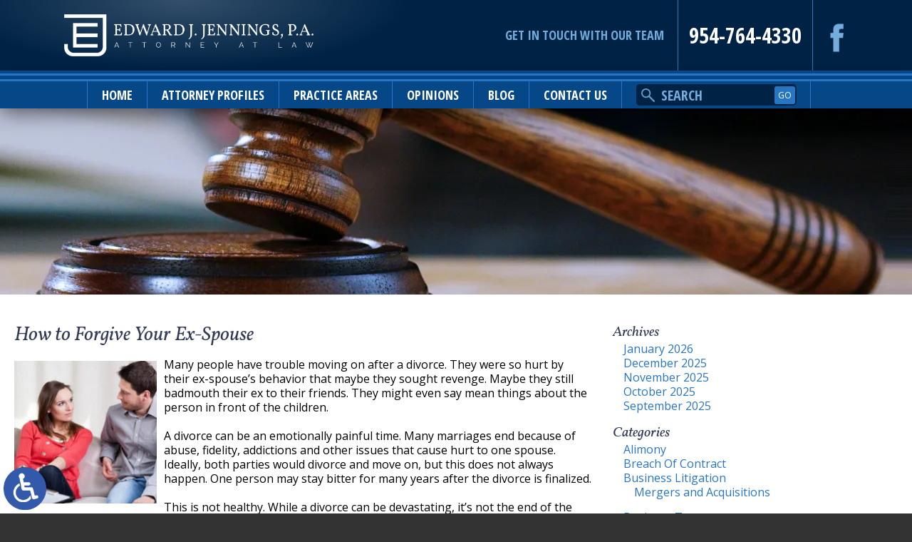

--- FILE ---
content_type: text/html; charset=UTF-8
request_url: https://www.ejj-law.com/how-to-forgive-your-ex-spouse/
body_size: 13564
content:
<!DOCTYPE HTML>
<!--[if lt IE 7 ]>				<html lang="en" class="ie6 ltie9"> <![endif]-->
<!--[if IE 7 ]>					<html lang="en" class="ie7 ltie9"> <![endif]-->
<!--[if IE 8 ]>					<html lang="en" class="ie8 ltie9"> <![endif]-->
<!--[if IE 9 ]>					<html lang="en" class="ie9"> <![endif]-->
<!--[if (gt IE 9)|!(IE)]><!-->	<html class="nojs neutralizer" lang="en"> <!--<![endif]-->
<head>
<meta charset="utf-8" />
<meta http-equiv="X-UA-Compatible" content="IE=edge" />
<meta id="theViewport" name="viewport" content="width=device-width, initial-scale=1.0">
<script>
/*! modernizr 3.6.0 (Custom Build) | MIT *
* https://modernizr.com/download/?-webp-setclasses !*/
!function(e,n,A){function o(e,n){return typeof e===n}function t(){var e,n,A,t,a,i,l;for(var f in r)if(r.hasOwnProperty(f)){if(e=[],n=r[f],n.name&&(e.push(n.name.toLowerCase()),n.options&&n.options.aliases&&n.options.aliases.length))for(A=0;A<n.options.aliases.length;A++)e.push(n.options.aliases[A].toLowerCase());for(t=o(n.fn,"function")?n.fn():n.fn,a=0;a<e.length;a++)i=e[a],l=i.split("."),1===l.length?Modernizr[l[0]]=t:(!Modernizr[l[0]]||Modernizr[l[0]]instanceof Boolean||(Modernizr[l[0]]=new Boolean(Modernizr[l[0]])),Modernizr[l[0]][l[1]]=t),s.push((t?"":"no-")+l.join("-"))}}function a(e){var n=u.className,A=Modernizr._config.classPrefix||"";if(c&&(n=n.baseVal),Modernizr._config.enableJSClass){var o=new RegExp("(^|\\s)"+A+"no-js(\\s|$)");n=n.replace(o,"$1"+A+"js$2")}Modernizr._config.enableClasses&&(n+=" "+A+e.join(" "+A),c?u.className.baseVal=n:u.className=n)}function i(e,n){if("object"==typeof e)for(var A in e)f(e,A)&&i(A,e[A]);else{e=e.toLowerCase();var o=e.split("."),t=Modernizr[o[0]];if(2==o.length&&(t=t[o[1]]),"undefined"!=typeof t)return Modernizr;n="function"==typeof n?n():n,1==o.length?Modernizr[o[0]]=n:(!Modernizr[o[0]]||Modernizr[o[0]]instanceof Boolean||(Modernizr[o[0]]=new Boolean(Modernizr[o[0]])),Modernizr[o[0]][o[1]]=n),a([(n&&0!=n?"":"no-")+o.join("-")]),Modernizr._trigger(e,n)}return Modernizr}var s=[],r=[],l={_version:"3.6.0",_config:{classPrefix:"",enableClasses:!0,enableJSClass:!0,usePrefixes:!0},_q:[],on:function(e,n){var A=this;setTimeout(function(){n(A[e])},0)},addTest:function(e,n,A){r.push({name:e,fn:n,options:A})},addAsyncTest:function(e){r.push({name:null,fn:e})}},Modernizr=function(){};Modernizr.prototype=l,Modernizr=new Modernizr;var f,u=n.documentElement,c="svg"===u.nodeName.toLowerCase();!function(){var e={}.hasOwnProperty;f=o(e,"undefined")||o(e.call,"undefined")?function(e,n){return n in e&&o(e.constructor.prototype[n],"undefined")}:function(n,A){return e.call(n,A)}}(),l._l={},l.on=function(e,n){this._l[e]||(this._l[e]=[]),this._l[e].push(n),Modernizr.hasOwnProperty(e)&&setTimeout(function(){Modernizr._trigger(e,Modernizr[e])},0)},l._trigger=function(e,n){if(this._l[e]){var A=this._l[e];setTimeout(function(){var e,o;for(e=0;e<A.length;e++)(o=A[e])(n)},0),delete this._l[e]}},Modernizr._q.push(function(){l.addTest=i}),Modernizr.addAsyncTest(function(){function e(e,n,A){function o(n){var o=n&&"load"===n.type?1==t.width:!1,a="webp"===e;i(e,a&&o?new Boolean(o):o),A&&A(n)}var t=new Image;t.onerror=o,t.onload=o,t.src=n}var n=[{uri:"[data-uri]",name:"webp"},{uri:"[data-uri]",name:"webp.alpha"},{uri:"[data-uri]",name:"webp.animation"},{uri:"[data-uri]",name:"webp.lossless"}],A=n.shift();e(A.name,A.uri,function(A){if(A&&"load"===A.type)for(var o=0;o<n.length;o++)e(n[o].name,n[o].uri)})}),t(),a(s),delete l.addTest,delete l.addAsyncTest;for(var p=0;p<Modernizr._q.length;p++)Modernizr._q[p]();e.Modernizr=Modernizr}(window,document);	!function(){function t(t){function n(){var n;n=90===window.orientation||-90===window.orientation?t[0]:t[1],theViewport.setAttribute("content","width="+n)}theViewport=document.getElementById("theViewport"),n(),window.addEventListener("orientationchange",n)}void 0!==window.orientation&&1024===screen.height&&t([1100,1100])}();</script>
<link rel="pingback" href="https://www.ejj-law.com/xmlrpc.php" />
<link rel="stylesheet" type="text/css" href="https://www.ejj-law.com/wp-content/themes/EJJ2017/style.min.css?t=20210120" />
<!--[if lte IE 8]>
<script src="https://d78c52a599aaa8c95ebc-9d8e71b4cb418bfe1b178f82d9996947.ssl.cf1.rackcdn.com/html5shiv/html5shiv.3.7.3.min.js"></script>
<script src="https://cdnjs.cloudflare.com/ajax/libs/respond.js/1.4.2/respond.min.js"></script>
<![endif]-->
<link rel="shortcut icon" href="https://www.ejj-law.com/wp-content/themes/EJJ2017/img/favicon.ico" type="image/vnd.microsoft.icon">
<link rel="shortcut icon" href="https://www.ejj-law.com/wp-content/themes/EJJ2017/img/favicon.ico" />
<link rel="preload" as="image" 
href="https://www.ejj-law.com/wp-content/themes/EJJ2017/img/slides/sub/600/4.webp"
imagesrcset="
https://www.ejj-law.com/wp-content/themes/EJJ2017/img/slides/sub/600/4.webp 600w, 
https://www.ejj-law.com/wp-content/themes/EJJ2017/img/slides/sub/1100/4.webp 1100w, 
https://www.ejj-law.com/wp-content/themes/EJJ2017/img/slides/sub/2000/4.webp 2000w" 
imagesizes="50vw"
/>
<title>How To Forgive Your Ex-Spouse</title>
<meta name='robots' content='max-image-preview:large' />
<link rel="alternate" title="oEmbed (JSON)" type="application/json+oembed" href="https://www.ejj-law.com/wp-json/oembed/1.0/embed?url=https%3A%2F%2Fwww.ejj-law.com%2Fhow-to-forgive-your-ex-spouse%2F" />
<link rel="alternate" title="oEmbed (XML)" type="text/xml+oembed" href="https://www.ejj-law.com/wp-json/oembed/1.0/embed?url=https%3A%2F%2Fwww.ejj-law.com%2Fhow-to-forgive-your-ex-spouse%2F&#038;format=xml" />
<style id='wp-img-auto-sizes-contain-inline-css' type='text/css'>
img:is([sizes=auto i],[sizes^="auto," i]){contain-intrinsic-size:3000px 1500px}
/*# sourceURL=wp-img-auto-sizes-contain-inline-css */
</style>
<style id='classic-theme-styles-inline-css' type='text/css'>
/*! This file is auto-generated */
.wp-block-button__link{color:#fff;background-color:#32373c;border-radius:9999px;box-shadow:none;text-decoration:none;padding:calc(.667em + 2px) calc(1.333em + 2px);font-size:1.125em}.wp-block-file__button{background:#32373c;color:#fff;text-decoration:none}
/*# sourceURL=/wp-includes/css/classic-themes.min.css */
</style>
<link rel="https://api.w.org/" href="https://www.ejj-law.com/wp-json/" /><link rel="alternate" title="JSON" type="application/json" href="https://www.ejj-law.com/wp-json/wp/v2/posts/1967" /><link rel="EditURI" type="application/rsd+xml" title="RSD" href="https://www.ejj-law.com/xmlrpc.php?rsd" />
<link rel="canonical" href="https://www.ejj-law.com/how-to-forgive-your-ex-spouse/" />
<link rel='shortlink' href='https://www.ejj-law.com/?p=1967' />
<!-- Google tag (gtag.js) -->
<script async src="https://www.googletagmanager.com/gtag/js?id=G-CV30F5JHMN"></script>
<script>
window.dataLayer = window.dataLayer || [];
function gtag(){dataLayer.push(arguments);}
gtag('js', new Date());
gtag('config', 'G-CV30F5JHMN');
</script>
<meta name="msvalidate.01" content="5EAB83AA00205A57BAEC6276EE4757C4" />
<script type="application/ld+json">
{
"@context": "https://schema.org",
"@type": "LegalService",
"name": "Edward J. Jennings, P.A.",
"image": "https://www.ejj-law.com/wp-content/themes/EJJ2017/screenshot.png",
"@id": "https://www.ejj-law.com/",
"url": "https://www.ejj-law.com/",
"telephone": "954-764-4330",
"priceRange": "$",
"address": {
"@type": "PostalAddress",
"streetAddress": "200 SE 18th Ct",
"addressLocality": "Fort Lauderdale",
"addressRegion": "FL",
"postalCode": "33316",
"addressCountry": "US"
},
"geo": {
"@type": "GeoCoordinates",
"latitude": 26.097995253397986,
"longitude": -80.13970927348298
},
"openingHoursSpecification": {
"@type": "OpeningHoursSpecification",
"dayOfWeek": [
"Monday",
"Tuesday",
"Wednesday",
"Thursday",
"Friday",
"Saturday",
"Sunday"
],
"opens": "00:00",
"closes": "23:59"
},
"sameAs": [
"https://www.floridabar.org/directories/find-mbr/profile/?num=312797",
"https://www.yelp.com/biz/edward-j-jennings-p-a-fort-lauderdale",
"https://www.facebook.com/Edward-J-Jennings-PA-159049818037071/",
"https://www.hg.org/lawyer/edward-jennings/172962"
] 
}
</script>
<script type="application/ld+json">
{
"@context": "http://schema.org",
"@type": "Product",
"aggregateRating": {
"@type": "AggregateRating",
"ratingValue": "4.9",
"reviewCount": "155"
},
"description": "Call Edward J. Jennings, P.A. to schedule a consultation with one of our experienced and dedicated Fort Lauderdale probate lawyers.",
"name": "Edward J. Jennings, P.A.",
"image": "https://www.ejj-law.com/wp-content/themes/EJJ2017/img/logos/main.png",
"review": [
{
"@type": "Review",
"author": "Leslie Rosenfeld",
"datePublished": "2021-01-10",
"description": "Edward Jennings and his law firm have be the most professional team I have ever dealt with.",
"name": "The most professional team",
"reviewRating": {
"@type": "Rating",
"bestRating": "5",
"ratingValue": "5",
"worstRating": "0"
}
}
]
}
</script>
<meta property="og:title" content="How To Forgive Your Ex-Spouse"/>
<meta property="og:description" content="Fort Lauderdale divorce attorney Edward J. Jennings, P.A. can help you with  your divorce as well as post-divorce matters." />
<meta property="og:url" content="https://www.ejj-law.com/how-to-forgive-your-ex-spouse/"/>
<meta property="og:image" content="https://www.ejj-law.com/wp-content/uploads/2020/10/DivCouple6-200x200.jpg?t=1769455315" />
<meta property="og:type" content="article" />
<meta property="og:site_name" content="Edward J. Jennings, P.A." />
<meta name="description" content="Fort Lauderdale divorce attorney Edward J. Jennings, P.A. can help you with  your divorce as well as post-divorce matters." />
<style id='global-styles-inline-css' type='text/css'>
:root{--wp--preset--aspect-ratio--square: 1;--wp--preset--aspect-ratio--4-3: 4/3;--wp--preset--aspect-ratio--3-4: 3/4;--wp--preset--aspect-ratio--3-2: 3/2;--wp--preset--aspect-ratio--2-3: 2/3;--wp--preset--aspect-ratio--16-9: 16/9;--wp--preset--aspect-ratio--9-16: 9/16;--wp--preset--color--black: #000000;--wp--preset--color--cyan-bluish-gray: #abb8c3;--wp--preset--color--white: #ffffff;--wp--preset--color--pale-pink: #f78da7;--wp--preset--color--vivid-red: #cf2e2e;--wp--preset--color--luminous-vivid-orange: #ff6900;--wp--preset--color--luminous-vivid-amber: #fcb900;--wp--preset--color--light-green-cyan: #7bdcb5;--wp--preset--color--vivid-green-cyan: #00d084;--wp--preset--color--pale-cyan-blue: #8ed1fc;--wp--preset--color--vivid-cyan-blue: #0693e3;--wp--preset--color--vivid-purple: #9b51e0;--wp--preset--gradient--vivid-cyan-blue-to-vivid-purple: linear-gradient(135deg,rgb(6,147,227) 0%,rgb(155,81,224) 100%);--wp--preset--gradient--light-green-cyan-to-vivid-green-cyan: linear-gradient(135deg,rgb(122,220,180) 0%,rgb(0,208,130) 100%);--wp--preset--gradient--luminous-vivid-amber-to-luminous-vivid-orange: linear-gradient(135deg,rgb(252,185,0) 0%,rgb(255,105,0) 100%);--wp--preset--gradient--luminous-vivid-orange-to-vivid-red: linear-gradient(135deg,rgb(255,105,0) 0%,rgb(207,46,46) 100%);--wp--preset--gradient--very-light-gray-to-cyan-bluish-gray: linear-gradient(135deg,rgb(238,238,238) 0%,rgb(169,184,195) 100%);--wp--preset--gradient--cool-to-warm-spectrum: linear-gradient(135deg,rgb(74,234,220) 0%,rgb(151,120,209) 20%,rgb(207,42,186) 40%,rgb(238,44,130) 60%,rgb(251,105,98) 80%,rgb(254,248,76) 100%);--wp--preset--gradient--blush-light-purple: linear-gradient(135deg,rgb(255,206,236) 0%,rgb(152,150,240) 100%);--wp--preset--gradient--blush-bordeaux: linear-gradient(135deg,rgb(254,205,165) 0%,rgb(254,45,45) 50%,rgb(107,0,62) 100%);--wp--preset--gradient--luminous-dusk: linear-gradient(135deg,rgb(255,203,112) 0%,rgb(199,81,192) 50%,rgb(65,88,208) 100%);--wp--preset--gradient--pale-ocean: linear-gradient(135deg,rgb(255,245,203) 0%,rgb(182,227,212) 50%,rgb(51,167,181) 100%);--wp--preset--gradient--electric-grass: linear-gradient(135deg,rgb(202,248,128) 0%,rgb(113,206,126) 100%);--wp--preset--gradient--midnight: linear-gradient(135deg,rgb(2,3,129) 0%,rgb(40,116,252) 100%);--wp--preset--font-size--small: 13px;--wp--preset--font-size--medium: 20px;--wp--preset--font-size--large: 36px;--wp--preset--font-size--x-large: 42px;--wp--preset--spacing--20: 0.44rem;--wp--preset--spacing--30: 0.67rem;--wp--preset--spacing--40: 1rem;--wp--preset--spacing--50: 1.5rem;--wp--preset--spacing--60: 2.25rem;--wp--preset--spacing--70: 3.38rem;--wp--preset--spacing--80: 5.06rem;--wp--preset--shadow--natural: 6px 6px 9px rgba(0, 0, 0, 0.2);--wp--preset--shadow--deep: 12px 12px 50px rgba(0, 0, 0, 0.4);--wp--preset--shadow--sharp: 6px 6px 0px rgba(0, 0, 0, 0.2);--wp--preset--shadow--outlined: 6px 6px 0px -3px rgb(255, 255, 255), 6px 6px rgb(0, 0, 0);--wp--preset--shadow--crisp: 6px 6px 0px rgb(0, 0, 0);}:where(.is-layout-flex){gap: 0.5em;}:where(.is-layout-grid){gap: 0.5em;}body .is-layout-flex{display: flex;}.is-layout-flex{flex-wrap: wrap;align-items: center;}.is-layout-flex > :is(*, div){margin: 0;}body .is-layout-grid{display: grid;}.is-layout-grid > :is(*, div){margin: 0;}:where(.wp-block-columns.is-layout-flex){gap: 2em;}:where(.wp-block-columns.is-layout-grid){gap: 2em;}:where(.wp-block-post-template.is-layout-flex){gap: 1.25em;}:where(.wp-block-post-template.is-layout-grid){gap: 1.25em;}.has-black-color{color: var(--wp--preset--color--black) !important;}.has-cyan-bluish-gray-color{color: var(--wp--preset--color--cyan-bluish-gray) !important;}.has-white-color{color: var(--wp--preset--color--white) !important;}.has-pale-pink-color{color: var(--wp--preset--color--pale-pink) !important;}.has-vivid-red-color{color: var(--wp--preset--color--vivid-red) !important;}.has-luminous-vivid-orange-color{color: var(--wp--preset--color--luminous-vivid-orange) !important;}.has-luminous-vivid-amber-color{color: var(--wp--preset--color--luminous-vivid-amber) !important;}.has-light-green-cyan-color{color: var(--wp--preset--color--light-green-cyan) !important;}.has-vivid-green-cyan-color{color: var(--wp--preset--color--vivid-green-cyan) !important;}.has-pale-cyan-blue-color{color: var(--wp--preset--color--pale-cyan-blue) !important;}.has-vivid-cyan-blue-color{color: var(--wp--preset--color--vivid-cyan-blue) !important;}.has-vivid-purple-color{color: var(--wp--preset--color--vivid-purple) !important;}.has-black-background-color{background-color: var(--wp--preset--color--black) !important;}.has-cyan-bluish-gray-background-color{background-color: var(--wp--preset--color--cyan-bluish-gray) !important;}.has-white-background-color{background-color: var(--wp--preset--color--white) !important;}.has-pale-pink-background-color{background-color: var(--wp--preset--color--pale-pink) !important;}.has-vivid-red-background-color{background-color: var(--wp--preset--color--vivid-red) !important;}.has-luminous-vivid-orange-background-color{background-color: var(--wp--preset--color--luminous-vivid-orange) !important;}.has-luminous-vivid-amber-background-color{background-color: var(--wp--preset--color--luminous-vivid-amber) !important;}.has-light-green-cyan-background-color{background-color: var(--wp--preset--color--light-green-cyan) !important;}.has-vivid-green-cyan-background-color{background-color: var(--wp--preset--color--vivid-green-cyan) !important;}.has-pale-cyan-blue-background-color{background-color: var(--wp--preset--color--pale-cyan-blue) !important;}.has-vivid-cyan-blue-background-color{background-color: var(--wp--preset--color--vivid-cyan-blue) !important;}.has-vivid-purple-background-color{background-color: var(--wp--preset--color--vivid-purple) !important;}.has-black-border-color{border-color: var(--wp--preset--color--black) !important;}.has-cyan-bluish-gray-border-color{border-color: var(--wp--preset--color--cyan-bluish-gray) !important;}.has-white-border-color{border-color: var(--wp--preset--color--white) !important;}.has-pale-pink-border-color{border-color: var(--wp--preset--color--pale-pink) !important;}.has-vivid-red-border-color{border-color: var(--wp--preset--color--vivid-red) !important;}.has-luminous-vivid-orange-border-color{border-color: var(--wp--preset--color--luminous-vivid-orange) !important;}.has-luminous-vivid-amber-border-color{border-color: var(--wp--preset--color--luminous-vivid-amber) !important;}.has-light-green-cyan-border-color{border-color: var(--wp--preset--color--light-green-cyan) !important;}.has-vivid-green-cyan-border-color{border-color: var(--wp--preset--color--vivid-green-cyan) !important;}.has-pale-cyan-blue-border-color{border-color: var(--wp--preset--color--pale-cyan-blue) !important;}.has-vivid-cyan-blue-border-color{border-color: var(--wp--preset--color--vivid-cyan-blue) !important;}.has-vivid-purple-border-color{border-color: var(--wp--preset--color--vivid-purple) !important;}.has-vivid-cyan-blue-to-vivid-purple-gradient-background{background: var(--wp--preset--gradient--vivid-cyan-blue-to-vivid-purple) !important;}.has-light-green-cyan-to-vivid-green-cyan-gradient-background{background: var(--wp--preset--gradient--light-green-cyan-to-vivid-green-cyan) !important;}.has-luminous-vivid-amber-to-luminous-vivid-orange-gradient-background{background: var(--wp--preset--gradient--luminous-vivid-amber-to-luminous-vivid-orange) !important;}.has-luminous-vivid-orange-to-vivid-red-gradient-background{background: var(--wp--preset--gradient--luminous-vivid-orange-to-vivid-red) !important;}.has-very-light-gray-to-cyan-bluish-gray-gradient-background{background: var(--wp--preset--gradient--very-light-gray-to-cyan-bluish-gray) !important;}.has-cool-to-warm-spectrum-gradient-background{background: var(--wp--preset--gradient--cool-to-warm-spectrum) !important;}.has-blush-light-purple-gradient-background{background: var(--wp--preset--gradient--blush-light-purple) !important;}.has-blush-bordeaux-gradient-background{background: var(--wp--preset--gradient--blush-bordeaux) !important;}.has-luminous-dusk-gradient-background{background: var(--wp--preset--gradient--luminous-dusk) !important;}.has-pale-ocean-gradient-background{background: var(--wp--preset--gradient--pale-ocean) !important;}.has-electric-grass-gradient-background{background: var(--wp--preset--gradient--electric-grass) !important;}.has-midnight-gradient-background{background: var(--wp--preset--gradient--midnight) !important;}.has-small-font-size{font-size: var(--wp--preset--font-size--small) !important;}.has-medium-font-size{font-size: var(--wp--preset--font-size--medium) !important;}.has-large-font-size{font-size: var(--wp--preset--font-size--large) !important;}.has-x-large-font-size{font-size: var(--wp--preset--font-size--x-large) !important;}
/*# sourceURL=global-styles-inline-css */
</style>
</head>
<body class="wp-singular post-template-default single single-post postid-1967 single-format-standard wp-theme-universal wp-child-theme-EJJ2017 dsktp_menu">
<a href="https://www.ejj-law.com/how-to-forgive-your-ex-spouse/?enable_wcag=1" class="adaBtn"><img src="https://www.ejj-law.com/wp-content/themes/EJJ2017/img/logos/ada-icon.png" width="40" height="80" alt="Switch to ADA Accessible Theme"></a>
<div id="wrapper">
<a id="closeMenu" class="menuToggle" href="#">Close Menu</a>
<div id="menuWall" class="menuToggle"></div>
<div id="mmiWrapper"><ul id="mobMenuItems">
<li id="mm1" class="menuToggle mmi"><a href="#">Menu</a></li>
<li id="mm2" class="mmi"><a href="tel:+19547644330">Call</a></li>
<li id="mm3" class="mmi"><a href="/contact-us/" rel="nofollow">Email</a></li>
<li id="mm5" class="mmi"><a class="menuToggle" href="#">Search</a></li>
</ul></div>
<div id="persistentHeader">
<div id="mhWrapper"><header id="mainHeader" class="animated fadeInDown" data-animation="fadeInDown">
<a id="logo-main"><img src="https://www.ejj-law.com/wp-content/themes/EJJ2017/img/logos/main.png" width="189" height="100" alt="Fort Lauderdale Probate Lawyer" title="Fort Lauderdale Probate Lawyer" /></a>
<div class="mhRight">
<span class="mhCTA">Get In Touch With Our Team</span>
<a class="mhNumber" href="tel:+19547644330">954-764-4330</a>
<ul class="mhSocial">
<li class="mhFacebook"><a href="https://www.facebook.com/Edward-J-Jennings-PA-159049818037071/" target="_blank" rel="nofollow"><img class="w_p delayLoad" data-src="https://www.ejj-law.com/wp-content/themes/EJJ2017/img/header/social.png" width="104" height="80" alt="Facebook" title="Facebook"></a></li>
</ul>
</div>
</header></div>
<nav id="mainMenu" class="mm">
<div id="mblSearchCont">
<form id="mblSearch" method="get" action="/">
<input type="text" id="mblsInput" name="s" value="Enter Search Terms Here" />
<input type="submit" id="mblsSubmit" value="Submit" />
</form>			
</div>
<ul>
<li id="menu-item-111" class="menu-item menu-item-type-post_type menu-item-object-page menu-item-home menu-item-111"><a href="https://www.ejj-law.com/">Home</a></li>
<li id="menu-item-128" class="menu-item menu-item-type-custom menu-item-object-custom menu-item-has-children menu-item-128"><a href="#">Attorney Profiles</a>
<ul class="sub-menu">
<li id="menu-item-113" class="menu-item menu-item-type-post_type menu-item-object-page menu-item-113"><a rel="nofollow" href="https://www.ejj-law.com/edward-j-jennings/">Edward J. Jennings</a></li>
<li id="menu-item-114" class="menu-item menu-item-type-post_type menu-item-object-page menu-item-114"><a rel="nofollow" href="https://www.ejj-law.com/jenna-l-wulf/">Jenna L. Wulf</a></li>
</ul>
</li>
<li id="menu-item-143" class="menu-item menu-item-type-custom menu-item-object-custom menu-item-has-children menu-item-143"><a href="#">Practice Areas</a>
<ul class="sub-menu">
<li id="menu-item-124" class="menu-item menu-item-type-post_type menu-item-object-page menu-item-has-children menu-item-124"><a href="https://www.ejj-law.com/fort-lauderdale-probate-litigation-lawyer/">Probate Litigation</a>
<ul class="sub-menu">
<li id="menu-item-17151" class="menu-item menu-item-type-post_type menu-item-object-page menu-item-17151"><a href="https://www.ejj-law.com/fort-lauderdale-contested-will-lawyer/">Contested Wills</a></li>
<li id="menu-item-17150" class="menu-item menu-item-type-post_type menu-item-object-page menu-item-17150"><a href="https://www.ejj-law.com/fort-lauderdale-breach-of-fiduciary-duty-lawyer/">Breach of Fiduciary Duty</a></li>
<li id="menu-item-17147" class="menu-item menu-item-type-post_type menu-item-object-page menu-item-17147"><a href="https://www.ejj-law.com/fort-lauderdale-probate-notice-of-proceedings/">Notice of Proceedings</a></li>
<li id="menu-item-17148" class="menu-item menu-item-type-post_type menu-item-object-page menu-item-17148"><a href="https://www.ejj-law.com/fort-lauderdale-personal-representative-duties-lawyer/">Personal Representative Duties</a></li>
<li id="menu-item-17149" class="menu-item menu-item-type-post_type menu-item-object-page menu-item-17149"><a href="https://www.ejj-law.com/fort-lauderdale-trustee-duties-lawyer/">Trustee Duties</a></li>
</ul>
</li>
<li id="menu-item-122" class="menu-item menu-item-type-post_type menu-item-object-page menu-item-has-children menu-item-122"><a href="https://www.ejj-law.com/fort-lauderdale-real-estate-lawyer/">Real Estate</a>
<ul class="sub-menu">
<li id="menu-item-2887" class="menu-item menu-item-type-post_type menu-item-object-page menu-item-2887"><a href="https://www.ejj-law.com/fort-lauderdale-real-estate-lawyer/closing-documents/">Closings</a></li>
<li id="menu-item-2888" class="menu-item menu-item-type-post_type menu-item-object-page menu-item-2888"><a href="https://www.ejj-law.com/fort-lauderdale-real-estate-lawyer/closing-title-insurance/">Closing &#038; Title Insurance</a></li>
<li id="menu-item-2886" class="menu-item menu-item-type-post_type menu-item-object-page menu-item-2886"><a href="https://www.ejj-law.com/fort-lauderdale-real-estate-lawyer/commercial-real-estate-closing/">Commercial Real Estate Closing</a></li>
<li id="menu-item-2885" class="menu-item menu-item-type-post_type menu-item-object-page menu-item-2885"><a href="https://www.ejj-law.com/fort-lauderdale-real-estate-lawyer/foreclosure-defense/">Foreclosure Defense</a></li>
<li id="menu-item-460" class="menu-item menu-item-type-post_type menu-item-object-page menu-item-460"><a href="https://www.ejj-law.com/fort-lauderdale-real-estate-lawyer/hoa-disputes/">HOA Disputes</a></li>
<li id="menu-item-2884" class="menu-item menu-item-type-post_type menu-item-object-page menu-item-2884"><a href="https://www.ejj-law.com/fort-lauderdale-real-estate-lawyer/home-inspection/">Home Inspection</a></li>
<li id="menu-item-2883" class="menu-item menu-item-type-post_type menu-item-object-page menu-item-2883"><a href="https://www.ejj-law.com/fort-lauderdale-real-estate-lawyer/homeowners-insurance/">Homeowners’ Insurance</a></li>
<li id="menu-item-461" class="menu-item menu-item-type-post_type menu-item-object-page menu-item-461"><a href="https://www.ejj-law.com/fort-lauderdale-real-estate-lawyer/landlord-tenant-dispute-resolution/">Landlord/Tenant Dispute Resolution</a></li>
<li id="menu-item-2881" class="menu-item menu-item-type-post_type menu-item-object-page menu-item-2881"><a href="https://www.ejj-law.com/fort-lauderdale-real-estate-lawyer/property-asset-manager-representation/">Property &#038; Asset Manager Representation</a></li>
<li id="menu-item-2882" class="menu-item menu-item-type-post_type menu-item-object-page menu-item-2882"><a href="https://www.ejj-law.com/fort-lauderdale-real-estate-lawyer/pre-closing-walk-through/">Pre-Closing Walk-Through</a></li>
<li id="menu-item-2880" class="menu-item menu-item-type-post_type menu-item-object-page menu-item-2880"><a href="https://www.ejj-law.com/fort-lauderdale-real-estate-lawyer/real-estate-contracts/">Real Estate Contracts</a></li>
<li id="menu-item-2879" class="menu-item menu-item-type-post_type menu-item-object-page menu-item-2879"><a href="https://www.ejj-law.com/fort-lauderdale-real-estate-lawyer/real-estate-litigation/">Real Estate Litigation</a></li>
<li id="menu-item-2878" class="menu-item menu-item-type-post_type menu-item-object-page menu-item-2878"><a href="https://www.ejj-law.com/fort-lauderdale-real-estate-lawyer/residential-closing/">Residential Real Estate Closing</a></li>
<li id="menu-item-2877" class="menu-item menu-item-type-post_type menu-item-object-page menu-item-2877"><a href="https://www.ejj-law.com/fort-lauderdale-real-estate-lawyer/security-deposit/">Security Deposit</a></li>
<li id="menu-item-2876" class="menu-item menu-item-type-post_type menu-item-object-page menu-item-2876"><a href="https://www.ejj-law.com/fort-lauderdale-real-estate-lawyer/short-sales/">Short Sale</a></li>
</ul>
</li>
<li id="menu-item-123" class="menu-item menu-item-type-post_type menu-item-object-page menu-item-has-children menu-item-123"><a href="https://www.ejj-law.com/fort-lauderdale-business-litigation-lawyer/">Business Litigation</a>
<ul class="sub-menu">
<li id="menu-item-458" class="menu-item menu-item-type-post_type menu-item-object-page menu-item-458"><a href="https://www.ejj-law.com/fort-lauderdale-business-litigation-lawyer/breach-of-contract/">Breach of Contract</a></li>
<li id="menu-item-459" class="menu-item menu-item-type-post_type menu-item-object-page menu-item-459"><a href="https://www.ejj-law.com/fort-lauderdale-business-litigation-lawyer/business-torts/">Business Torts</a></li>
</ul>
</li>
<li id="menu-item-116" class="menu-item menu-item-type-post_type menu-item-object-page menu-item-has-children menu-item-116"><a href="https://www.ejj-law.com/fort-lauderdale-family-lawyer/">Family Law</a>
<ul class="sub-menu">
<li id="menu-item-119" class="menu-item menu-item-type-post_type menu-item-object-page menu-item-119"><a href="https://www.ejj-law.com/fort-lauderdale-family-lawyer/alimony/">Alimony</a></li>
<li id="menu-item-120" class="menu-item menu-item-type-post_type menu-item-object-page menu-item-120"><a href="https://www.ejj-law.com/fort-lauderdale-family-lawyer/child-custody/">Child Custody</a></li>
<li id="menu-item-121" class="menu-item menu-item-type-post_type menu-item-object-page menu-item-121"><a href="https://www.ejj-law.com/fort-lauderdale-family-lawyer/child-support/">Child Support</a></li>
<li id="menu-item-117" class="menu-item menu-item-type-post_type menu-item-object-page menu-item-117"><a href="https://www.ejj-law.com/fort-lauderdale-family-lawyer/divorce/">Divorce</a></li>
<li id="menu-item-118" class="menu-item menu-item-type-post_type menu-item-object-page menu-item-118"><a href="https://www.ejj-law.com/fort-lauderdale-family-lawyer/property-division/">Property Division</a></li>
</ul>
</li>
</ul>
</li>
<li id="menu-item-249" class="menu-item menu-item-type-post_type menu-item-object-page menu-item-249"><a rel="nofollow" href="https://www.ejj-law.com/opinions/">Opinions</a></li>
<li id="menu-item-125" class="menu-item menu-item-type-post_type menu-item-object-page current_page_parent menu-item-125"><a href="https://www.ejj-law.com/blog/">Blog</a></li>
<li id="menu-item-126" class="menu-item menu-item-type-post_type menu-item-object-page menu-item-126"><a rel="nofollow" href="https://www.ejj-law.com/contact-us/">Contact Us</a></li>
<li id="mmSearch">
<form id="mmsForm" action="/" method="get">
<input type="text" name="s" id="mmsInput" value="Search" />
<input type="submit" id="mmsSubmit" value="GO" />
</form>
</li>
</ul>
</nav>
</div><!-- persistentHeader -->
<div id="subslide4" class="subslide"></div>
<div id="contentArea">
<article id="mainContent" class="article">
<h1>How to Forgive Your Ex-Spouse</h1>
<img decoding="async" width="200" height="200" src="https://www.ejj-law.com/wp-content/uploads/2020/10/DivCouple6-200x200.jpg" class="postThumbSingle wp-post-image" alt="DivCouple6" srcset="https://www.ejj-law.com/wp-content/uploads/2020/10/DivCouple6-200x200.jpg 200w, https://www.ejj-law.com/wp-content/uploads/2020/10/DivCouple6-150x150.jpg 150w" sizes="(max-width: 200px) 100vw, 200px" loading="eager" title="DivCouple6" /><p>Many people have trouble moving on after a divorce. They were so hurt by their ex-spouse’s behavior that maybe they sought revenge. Maybe they still badmouth their ex to their friends. They might even say mean things about the person in front of the children.</p>
<p>A divorce can be an emotionally painful time. Many marriages end because of abuse, fidelity, addictions and other issues that cause hurt to one spouse. Ideally, both parties would divorce and move on, but this does not always happen. One person may stay bitter for many years after the divorce is finalized.</p>
<p>This is not healthy. While a divorce can be devastating, it’s not the end of the world. Staying mad does nothing to help the situation. So move on with forgiveness. Here are some tips that can help.</p>
<p><strong>Find Ways to Get Rid of Negativity</strong></p>
<p>Negative emotions will creep up, so find ways to eliminate these thoughts and feel happier. Some people find writing in a journal cathartic. Some people use yoga or exercise to feel better about themselves. Spend time with friends. Others may need therapy to get over their negative emotions.</p>
<p><strong>Take Small Steps</strong></p>
<p>You likely won’t feel better overnight, but you can take small steps to feel happier about your life. When you find yourself being negative, act on it right away. Maybe you can talk yourself through your feelings. Some people feel better by letting out a big scream. Write a letter to your ex explaining your feelings (but don’t send it).</p>
<p><strong>Focus on What You Can Control</strong><strong> </strong></p>
<p>You can’t control your ex-spouse’s past behavior, but you can control your current behavior. Be the bigger person and make a decision to let go of the hurt you are feeling. Your ex-spouse has likely moved on with their life, so you should, too. Control your anger and bitterness and focus on happiness.</p>
<p><strong>Take Responsibility</strong></p>
<p>Divorce is hardly one-sided. Typically, the actions of both parties caused the relationship to crumble. Therefore, you should take responsibility for your actions. Apologize to your ex-spouse. This can help bring about forgiveness.</p>
<p><strong>Practice Forgiveness</strong></p>
<p>Think positively about people. Many do the best they can.  Nobody is perfect, so you need to be accepting of that. People make mistakes. Stop holding a grudge and playing the victim. Vow to move on.  Your goal should be to forgive your ex-spouse or at least accept the way they are.  You are no longer married to them, so move on.</p>
<p><strong>Seek Legal Help</strong></p>
<p>Bitterness and anger can wreak havoc on your post-divorce life and even cause a rift between you and your children. You need an outlet to forgive and forget. You need to move on eventually to avoid damaging other relationships.</p>
<p>Change your attitude now to prevent a cycle of resentment.  It’s time for you to move on and become a happier person. <a href="https://www.ejj-law.com/fort-lauderdale-family-lawyer/divorce/">Fort Lauderdale divorce attorney</a> Edward J. Jennings, P.A. can help you with  your divorce as well as post-divorce matters. To contact our office, fill out the online form or call <a class='mcPhoneLink' href='tel:+19547644330'>954-764-4330</a>.</p>
<p>Resource:</p>
<p>huffpost.com/entry/7-ways-to-forgive-your-ex-and-let-go_b_57f1a489e4b07f20daa10e89</p>
<p><a href="https://www.ejj-law.com/reinventing-yourself-after-divorce/">https://www.ejj-law.com/reinventing-yourself-after-divorce/</a></p>
<div class='shareThisWrapper '>
<a target='_blank' class='dskSharingIcon dskSharingIcon_facebook' data-url='https://social.milemarkmedia.com/?site=fb&u=https%3A%2F%2Fwww.ejj-law.com%2Fhow-to-forgive-your-ex-spouse%2F'><img decoding="async" alt="Facebook" title="Facebook" src="https://d78c52a599aaa8c95ebc-9d8e71b4cb418bfe1b178f82d9996947.ssl.cf1.rackcdn.com/dsk_sharing/icons/ftlg_16.png" width=64 height=16></a>
<a target='_blank' class='dskSharingIcon dskSharingIcon_twitter' data-url='https://social.milemarkmedia.com/?site=tw&u=https%3A%2F%2Fwww.ejj-law.com%2Fhow-to-forgive-your-ex-spouse%2F'><img decoding="async" alt="Twitter" title="Twitter" src="https://d78c52a599aaa8c95ebc-9d8e71b4cb418bfe1b178f82d9996947.ssl.cf1.rackcdn.com/dsk_sharing/icons/ftlg_16.png" width=64 height=16></a>
<a target='_blank' class='dskSharingIcon dskSharingIcon_linkedin' data-url='https://social.milemarkmedia.com/?site=li&u=https%3A%2F%2Fwww.ejj-law.com%2Fhow-to-forgive-your-ex-spouse%2F'><img decoding="async" alt="LinkedIn" title="LinkedIn" src="https://d78c52a599aaa8c95ebc-9d8e71b4cb418bfe1b178f82d9996947.ssl.cf1.rackcdn.com/dsk_sharing/icons/ftlg_16.png" width=64 height=16></a>
</div>					<div class="entry-meta">
<span class="meta-prep meta-prep-author">By </span>
<span class="author vcard">Edward J. Jennings, P.A.</span>
<span class="meta-sep"> | </span>
<span class="meta-prep meta-prep-entry-date">Posted on </span>
<span class="entry-date"><abbr class="published" title="2020-10-08T03:00:54-0700">October 8, 2020</abbr></span>
</div>
			</article>
<div id="sidebar" class="sidebar">
<section class="blog-sidebar">
<h2>Archives</h2>
<ul>
<li><a href='https://www.ejj-law.com/2026/01/'>January 2026</a></li>
<li><a href='https://www.ejj-law.com/2025/12/'>December 2025</a></li>
<li><a href='https://www.ejj-law.com/2025/11/'>November 2025</a></li>
<li><a href='https://www.ejj-law.com/2025/10/'>October 2025</a></li>
<li><a href='https://www.ejj-law.com/2025/09/'>September 2025</a></li>
</ul>
<h2>Categories</h2>
<ul>
<li class="cat-item cat-item-11"><a href="https://www.ejj-law.com/category/alimony/">Alimony</a>
</li>
<li class="cat-item cat-item-90"><a href="https://www.ejj-law.com/category/breach-of-contract/">Breach Of Contract</a>
</li>
<li class="cat-item cat-item-21"><a href="https://www.ejj-law.com/category/business-litigation/">Business Litigation</a>
<ul class='children'>
<li class="cat-item cat-item-60"><a href="https://www.ejj-law.com/category/business-litigation/mergers-and-acquisitions/">Mergers and Acquisitions</a>
</li>
</ul>
</li>
<li class="cat-item cat-item-91"><a href="https://www.ejj-law.com/category/business-torts/">Business Torts</a>
</li>
<li class="cat-item cat-item-5"><a href="https://www.ejj-law.com/category/child-custody/">Child Custody</a>
</li>
<li class="cat-item cat-item-69"><a href="https://www.ejj-law.com/category/child-support/">Child Support</a>
</li>
<li class="cat-item cat-item-95"><a href="https://www.ejj-law.com/category/closing-documents/">Closing Documents</a>
</li>
<li class="cat-item cat-item-10"><a href="https://www.ejj-law.com/category/divorce/">Divorce</a>
</li>
<li class="cat-item cat-item-51"><a href="https://www.ejj-law.com/category/estate-planning/">Estate Planning</a>
</li>
<li class="cat-item cat-item-4"><a href="https://www.ejj-law.com/category/family-law/">Family Law</a>
<ul class='children'>
<li class="cat-item cat-item-64"><a href="https://www.ejj-law.com/category/family-law/domestic-violence/">Domestic Violence</a>
</li>
<li class="cat-item cat-item-42"><a href="https://www.ejj-law.com/category/family-law/parenting-plan/">Parenting Plan</a>
</li>
</ul>
</li>
<li class="cat-item cat-item-96"><a href="https://www.ejj-law.com/category/foreclosure-defense/">Foreclosure Defense</a>
</li>
<li class="cat-item cat-item-92"><a href="https://www.ejj-law.com/category/hoa-disputes/">HOA Disputes</a>
</li>
<li class="cat-item cat-item-99"><a href="https://www.ejj-law.com/category/home-inspection/">Home Inspection</a>
</li>
<li class="cat-item cat-item-94"><a href="https://www.ejj-law.com/category/homeowners-insurance/">Homeowners Insurance</a>
</li>
<li class="cat-item cat-item-93"><a href="https://www.ejj-law.com/category/landlord-tenant-dispute-resolution/">Landlord Tenant Dispute Resolution</a>
</li>
<li class="cat-item cat-item-52"><a href="https://www.ejj-law.com/category/probate-litigation/">Probate Litigation</a>
</li>
<li class="cat-item cat-item-17"><a href="https://www.ejj-law.com/category/property-division/">Property Division</a>
</li>
<li class="cat-item cat-item-26"><a href="https://www.ejj-law.com/category/real-estate/">Real Estate</a>
<ul class='children'>
<li class="cat-item cat-item-31"><a href="https://www.ejj-law.com/category/real-estate/wrongful-foreclosure/">Wrongful Foreclosure</a>
</li>
</ul>
</li>
<li class="cat-item cat-item-98"><a href="https://www.ejj-law.com/category/security-deposit/">Security Deposit</a>
</li>
<li class="cat-item cat-item-97"><a href="https://www.ejj-law.com/category/short-sales/">Short Sales</a>
</li>
<li class="cat-item cat-item-1"><a href="https://www.ejj-law.com/category/uncategorized/">Uncategorized</a>
</li>
</ul>
</section>
<div class="sb-areas animated" data-animation="fadeInRight">
<ul class="sbaList">
<li><a class="delayLoad" href="/fort-lauderdale-probate-litigation-lawyer/">Probate Litigation</a></li>
<li><a class="delayLoad" href="/fort-lauderdale-real-estate-lawyer/">Real Estate</a></li>
<li><a class="delayLoad" href="/fort-lauderdale-family-lawyer/">Family Law</a></li>
<li><a class="delayLoad" href="/fort-lauderdale-business-litigation-lawyer/">Business Litigation</a></li>
</ul>
</div> <!-- end sb-areas -->
</div><!-- sidebar -->
</div><!-- contentArea -->
<footer id="mainFooter">
<div class="mfMain delayLoad">
<img class="mfLogo animated" data-animation="fadeInDown" src="https://www.ejj-law.com/wp-content/themes/EJJ2017/img/logos/main.png" width="189" height="100" alt="Fort Lauderdale Probate Attorney" title="Fort Lauderdale Probate Attorney">
<div class="mfContact animated" data-animation="fadeInUp">
<a class="mfcMap" href="https://g.page/FortLauderdaleRealEstateLawyer" rel="nofollow"><img class="w_p delayLoad" data-src="https://www.ejj-law.com/wp-content/themes/EJJ2017/img/footer/map.png" width="1477" height="458" alt="Fort Lauderdale" title="Fort Lauderdale"></a>
<div class="mfcBox">
<div class=" mfcItem mfcAddress">
<span class="mfcTitle">Address:</span>
<p>200 SE 18th Court<br> Fort Lauderdale, FL 33316</p>
</div>
<div class=" mfcItem mfcPhone">
<span class="mfcTitle">Phone:</span>
<a href="tel:+19547644330">954-764-4330</a>
</div>
<div class=" mfcItem mfcFax">
<span class="mfcTitle">Fax:</span>
<span>954-764-4502</span>
</div>
</div>
</div> <!-- end mfContact -->
<div class="mfDisclaimer animated" data-animation="fadeInUp">
<p>The information on this website is for general information purposes only. Nothing on this site should be taken as legal advice for any individual case or situation. This information is not intended to create, and receipt or viewing does not constitute, an attorney-client relationship.</p>
<p>No content on this site may be reused in any fashion without written permission from www.ejj-law.com</p>
</div>
</div> <!-- end mfMain -->
<div id="mmBrandingWrapper">
<div id="mmBranding">
<p>&copy; 2017 - 2026 Edward J. Jennings, P.A., Attorneys At Law. All rights reserved.</p>
<ul class="fNav" id="fNav1">
<li id="menu-item-110" class="menu-item menu-item-type-post_type menu-item-object-page menu-item-110"><a href="https://www.ejj-law.com/site-map/">Site Map</a></li>
<li id="menu-item-109" class="menu-item menu-item-type-post_type menu-item-object-page menu-item-109"><a rel="nofollow" href="https://www.ejj-law.com/disclaimer/">Disclaimer</a></li>
</ul>
</div><!-- #mmBranding -->
</div><!-- #mmBrandingWrapper -->
</footer>
</div><!-- wrapper -->
<div id="sync">
<span id="syncMenu" class="syncItem"></span>
</div>
<script>
// < Webp Filename Switcher >
(function(){
function dskCheckImage(ii, allImages) {
if(ii >= allImages.length) {return false;}
var curSRC, newIMGsrc, lastInstance, theAttrib;
var lazyClass = 'delayLoad';
var theDataSRC = 'data-src';
var img = allImages[ii];
if(img.classList.contains(lazyClass)) {
curSRC = img.getAttribute(theDataSRC);
theAttrib = theDataSRC;
} else {
curSRC = img.getAttribute('src');
theAttrib = 'src';
}
var lastInstance = curSRC.lastIndexOf('.png');
if(lastInstance === -1) {
lastInstance = curSRC.lastIndexOf('.jpg');
}
if(lastInstance > 0) {
newIMGsrc = curSRC.slice(0, lastInstance) + '.webp' + curSRC.slice(lastInstance + 4);
img.setAttribute(theAttrib, newIMGsrc);
}
dskCheckImage(ii + 1, allImages);
}
var htmlTag = document.getElementsByTagName('html')[0];
htmlTag.classList.remove('nojs');	
if(htmlTag.classList.contains('webp')) {
dskCheckImage(0, document.getElementsByClassName('w_p'));
}
}());
// </ Webp Filename Switcher >
</script>
<script>/*! head.load - v1.0.3 */
(function(n,t){"use strict";function w(){}function u(n,t){if(n){typeof n=="object"&&(n=[].slice.call(n));for(var i=0,r=n.length;i<r;i++)t.call(n,n[i],i)}}function it(n,i){var r=Object.prototype.toString.call(i).slice(8,-1);return i!==t&&i!==null&&r===n}function s(n){return it("Function",n)}function a(n){return it("Array",n)}function et(n){var i=n.split("/"),t=i[i.length-1],r=t.indexOf("?");return r!==-1?t.substring(0,r):t}function f(n){(n=n||w,n._done)||(n(),n._done=1)}function ot(n,t,r,u){var f=typeof n=="object"?n:{test:n,success:!t?!1:a(t)?t:[t],failure:!r?!1:a(r)?r:[r],callback:u||w},e=!!f.test;return e&&!!f.success?(f.success.push(f.callback),i.load.apply(null,f.success)):e||!f.failure?u():(f.failure.push(f.callback),i.load.apply(null,f.failure)),i}function v(n){var t={},i,r;if(typeof n=="object")for(i in n)!n[i]||(t={name:i,url:n[i]});else t={name:et(n),url:n};return(r=c[t.name],r&&r.url===t.url)?r:(c[t.name]=t,t)}function y(n){n=n||c;for(var t in n)if(n.hasOwnProperty(t)&&n[t].state!==l)return!1;return!0}function st(n){n.state=ft;u(n.onpreload,function(n){n.call()})}function ht(n){n.state===t&&(n.state=nt,n.onpreload=[],rt({url:n.url,type:"cache"},function(){st(n)}))}function ct(){var n=arguments,t=n[n.length-1],r=[].slice.call(n,1),f=r[0];return(s(t)||(t=null),a(n[0]))?(n[0].push(t),i.load.apply(null,n[0]),i):(f?(u(r,function(n){s(n)||!n||ht(v(n))}),b(v(n[0]),s(f)?f:function(){i.load.apply(null,r)})):b(v(n[0])),i)}function lt(){var n=arguments,t=n[n.length-1],r={};return(s(t)||(t=null),a(n[0]))?(n[0].push(t),i.load.apply(null,n[0]),i):(u(n,function(n){n!==t&&(n=v(n),r[n.name]=n)}),u(n,function(n){n!==t&&(n=v(n),b(n,function(){y(r)&&f(t)}))}),i)}function b(n,t){if(t=t||w,n.state===l){t();return}if(n.state===tt){i.ready(n.name,t);return}if(n.state===nt){n.onpreload.push(function(){b(n,t)});return}n.state=tt;rt(n,function(){n.state=l;t();u(h[n.name],function(n){f(n)});o&&y()&&u(h.ALL,function(n){f(n)})})}function at(n){n=n||"";var t=n.split("?")[0].split(".");return t[t.length-1].toLowerCase()}function rt(t,i){function e(t){t=t||n.event;u.onload=u.onreadystatechange=u.onerror=null;i()}function o(f){f=f||n.event;(f.type==="load"||/loaded|complete/.test(u.readyState)&&(!r.documentMode||r.documentMode<9))&&(n.clearTimeout(t.errorTimeout),n.clearTimeout(t.cssTimeout),u.onload=u.onreadystatechange=u.onerror=null,i())}function s(){if(t.state!==l&&t.cssRetries<=20){for(var i=0,f=r.styleSheets.length;i<f;i++)if(r.styleSheets[i].href===u.href){o({type:"load"});return}t.cssRetries++;t.cssTimeout=n.setTimeout(s,250)}}var u,h,f;i=i||w;h=at(t.url);h==="css"?(u=r.createElement("link"),u.type="text/"+(t.type||"css"),u.rel="stylesheet",u.href=t.url,t.cssRetries=0,t.cssTimeout=n.setTimeout(s,500)):(u=r.createElement("script"),u.src=t.url);u.onload=u.onreadystatechange=o;u.onerror=e;u.async=!1;u.defer=!1;t.errorTimeout=n.setTimeout(function(){e({type:"timeout"})},7e3);f=r.head||r.getElementsByTagName("head")[0];f.insertBefore(u,f.lastChild)}function vt(){for(var t,u=r.getElementsByTagName("script"),n=0,f=u.length;n<f;n++)if(t=u[n].getAttribute("data-headjs-load"),!!t){i.load(t);return}}function yt(n,t){var v,p,e;return n===r?(o?f(t):d.push(t),i):(s(n)&&(t=n,n="ALL"),a(n))?(v={},u(n,function(n){v[n]=c[n];i.ready(n,function(){y(v)&&f(t)})}),i):typeof n!="string"||!s(t)?i:(p=c[n],p&&p.state===l||n==="ALL"&&y()&&o)?(f(t),i):(e=h[n],e?e.push(t):e=h[n]=[t],i)}function e(){if(!r.body){n.clearTimeout(i.readyTimeout);i.readyTimeout=n.setTimeout(e,50);return}o||(o=!0,vt(),u(d,function(n){f(n)}))}function k(){r.addEventListener?(r.removeEventListener("DOMContentLoaded",k,!1),e()):r.readyState==="complete"&&(r.detachEvent("onreadystatechange",k),e())}var r=n.document,d=[],h={},c={},ut="async"in r.createElement("script")||"MozAppearance"in r.documentElement.style||n.opera,o,g=n.head_conf&&n.head_conf.head||"head",i=n[g]=n[g]||function(){i.ready.apply(null,arguments)},nt=1,ft=2,tt=3,l=4,p;if(r.readyState==="complete")e();else if(r.addEventListener)r.addEventListener("DOMContentLoaded",k,!1),n.addEventListener("load",e,!1);else{r.attachEvent("onreadystatechange",k);n.attachEvent("onload",e);p=!1;try{p=!n.frameElement&&r.documentElement}catch(wt){}p&&p.doScroll&&function pt(){if(!o){try{p.doScroll("left")}catch(t){n.clearTimeout(i.readyTimeout);i.readyTimeout=n.setTimeout(pt,50);return}e()}}()}i.load=i.js=ut?lt:ct;i.test=ot;i.ready=yt;i.ready(r,function(){y()&&u(h.ALL,function(n){f(n)});i.feature&&i.feature("domloaded",!0)})})(window);
/*
//# sourceMappingURL=head.load.min.js.map
*/</script>
<script>head.js({ jQuery: "https://ajax.googleapis.com/ajax/libs/jquery/1.11.3/jquery.min.js" });
head.ready("jQuery", function() {head.load("https://d78c52a599aaa8c95ebc-9d8e71b4cb418bfe1b178f82d9996947.ssl.cf1.rackcdn.com/dsk_slides/dsk_slides.1.0.2.min.js", "//ajax.aspnetcdn.com/ajax/jquery.validate/1.15.0/jquery.validate.min.js","https://www.ejj-law.com/wp-content/themes/EJJ2017/js/slick.min.js","https://www.ejj-law.com/wp-content/themes/EJJ2017/animate.min.css", function() {head.load("https://www.ejj-law.com/wp-content/themes/EJJ2017/js/script.min.js?t=20210120")});});</script>
<script type="speculationrules">
{"prefetch":[{"source":"document","where":{"and":[{"href_matches":"/*"},{"not":{"href_matches":["/wp-*.php","/wp-admin/*","/wp-content/uploads/*","/wp-content/*","/wp-content/plugins/*","/wp-content/themes/EJJ2017/*","/wp-content/themes/universal/*","/*\\?(.+)"]}},{"not":{"selector_matches":"a[rel~=\"nofollow\"]"}},{"not":{"selector_matches":".no-prefetch, .no-prefetch a"}}]},"eagerness":"conservative"}]}
</script>
<script>
// < Load chat (with delay) >
window.onload = function(){
setTimeout(function(){
var elementID = "bb2c488a8a75_prompt"; //see the script tag's ID
var srcID = "A7SBD2"; // see the generic-looking value in SRC
var chatScript = document.createElement('script');
chatScript.setAttribute('src', 'https://platform.clientchatlive.com/chat/init/' + srcID + '/prompt.js');
chatScript.setAttribute('id', elementID);
document.getElementsByTagName('body')[0].appendChild(chatScript);
}, 2500);
}
// </ Load chat (with delay) >
</script>
<script src="https://ajax.googleapis.com/ajax/libs/webfont/1.5.18/webfont.js" async></script>
<script>
WebFontConfig = {
google: {
families: [
'Montserrat:latin',
'Open+Sans+Condensed:700:latin',
'Open+Sans:400,400i,700,700i:latin',
'Vollkorn:400,400i:latin&display=swap'
]
}
};
</script>
</body></html><!-- WP Fastest Cache file was created in 0.507 seconds, on January 26, 2026 @ 11:21 am --><!-- need to refresh to see cached version -->

--- FILE ---
content_type: text/css
request_url: https://www.ejj-law.com/wp-content/themes/EJJ2017/style.min.css?t=20210120
body_size: 9984
content:
@charset 'UTF-8';html{color:#000;background:#fff}blockquote,body,code,dd,div,dl,dt,fieldset,form,h1,h2,h3,h4,h5,h6,input,legend,li,ol,p,pre,td,textarea,th,ul{margin:0;padding:0}table{border-collapse:collapse;border-spacing:0}fieldset,img{border:0}address,caption,cite,code,dfn,em,strong,th,var{font-style:normal;font-weight:400}li{list-style:none}caption,th{text-align:left}h1,h2,h3,h4,h5,h6{font-size:100%;font-weight:400}q:after,q:before{content:''}abbr,acronym{border:0;font-variant:normal}sup{vertical-align:text-top}sub{vertical-align:text-bottom}input,select,textarea{font-family:inherit;font-size:inherit;font-weight:inherit}legend{color:#000}em strong,i strong{font-style:italic}b em{font-weight:700}article,aside,figcaption,figure,footer,header,nav,section{display:block}a{outline:0}#nav-below{margin:10px 0;overflow:hidden}.nav-next,.nav-previous{float:left;display:inline;width:50%}.nav-next{float:right;text-align:right}.nav-next a,.nav-previous a{text-decoration:none}div.entry-meta{font-size:90%}body.single .shareThisWrapper{margin:0 0 20px}.post_entry_mult{border-bottom:1px solid #999;overflow:hidden;padding-bottom:20px;margin-bottom:20px}.post_entry_mult_left{float:left;display:inline;width:150px}.post_entry_mult_right{padding-left:160px}.post_entry_mult .shareThisWrapper{margin:0}div.post_entry_mult h2{padding-bottom:0;margin-bottom:0}.excerpt_meta{font-size:80%;margin:0 0 10px}.postThumbSingle{margin:0 0 10px}@media screen and (min-width:450px){.postThumbSingle{float:left;margin:5px 10px 0 0}}.tag-links{display:block}.google-map{height:350px;margin:0 0 25px;border:1px solid #333}.adaBtn{z-index:9999;position:fixed;left:5px;bottom:56px;display:block!important;width:40px;height:40px;overflow:hidden}.adaBtn>img{width:100%}.adaBtn:hover>img{margin-top:-41px}@media screen and (min-width:768px){.adaBtn{bottom:5px}}@media screen and (min-width:1200px){.adaBtn{width:60px;height:60px}.adaBtn>img{width:100%;height:auto}.adaBtn:hover>img{margin-top:-61px}}blockquote{padding:0 0 0 30px;font-style:italic}strong{font-weight:700}em,i{font-style:italic}em strong,i strong,strong em,strong i{font-weight:700}html{-webkit-text-size-adjust:100%;background:#333}body{font-family:"Open Sans","Helvetica Neue",Helvetica,sans-serif;font-size:16px;line-height:1.3;color:#000;background:#fff}a{color:#00f}a,a:active,a:link,a:visited{text-decoration:none;outline:0}.animated{opacity:0}#persistentHeader .animated,#persistentHeader.animated,.ie9 .animated,.officiallyAnimated{opacity:1}article hr{border:0;height:1px;background-image:linear-gradient(to right,rgba(0,0,0,0),rgba(0,0,0,.75),rgba(0,0,0,0));width:80%;margin:0 auto 20px}#persistentHeader{-webkit-transform:perspective(1px) translateZ(0);-moz-transform:perspective(1px) translateZ(0);-ms-transform:perspective(1px) translateZ(0);transform:perspective(1px) translateZ(0);background:#002345;padding:0 0 10px}body.fsMenuOn #persistentHeader{-webkit-transform:none;-moz-transform:none;-ms-transform:none;-o-transform:none;transform:none}#mhWrapper{position:relative}#mhWrapper:before{content:"";display:block;width:100%;height:100%;background:-moz-radial-gradient(center,ellipse cover,rgba(255,255,255,.2) 0,rgba(255,255,255,0) 70%);background:-webkit-radial-gradient(center,ellipse cover,rgba(255,255,255,.2) 0,rgba(255,255,255,0) 70%);background:radial-gradient(ellipse at center,rgba(255,255,255,.2) 0,rgba(255,255,255,0) 70%);position:absolute;top:-30px;left:0;z-index:1}#logo-main{position:relative;display:block;width:90%;max-width:400px;margin:0 auto;padding:20px 0 5px;z-index:999}#logo-main img{display:block;width:100%;height:auto}.mhRight{text-align:center}.mhCTA{display:block;font-family:'Open Sans Condensed',sans-serif;text-transform:uppercase;color:#74addd;transition:.3s}.mhNumber{display:block;color:#fff;font-family:'Open Sans Condensed',sans-serif;font-size:25px;transition:.3s}.mhSocial{margin:10px 0 0;display:none}.mhSocial li{display:inline-block;margin:0 5px;height:40px}.mhSocial a{display:block;overflow:hidden;height:40px}.mhFacebook{width:20px}.mhFacebook a{width:20px}.mhTwitter{width:41px}.mhTwitter a{width:41px}.mhTwitter img{margin:0 0 0 -20px}.mhGoogle{width:42px}.mhGoogle a{width:42px}.mhGoogle img{margin:0 0 0 -62px}.mhSocial li:hover img{margin-top:-40px}@-webkit-keyframes hvr-push{50%{-webkit-transform:scale(.8);transform:scale(.8)}100%{-webkit-transform:scale(1);transform:scale(1)}}@keyframes hvr-push{50%{-webkit-transform:scale(.8);transform:scale(.8)}100%{-webkit-transform:scale(1);transform:scale(1)}}.mhSocial li a{-webkit-transform:perspective(1px) translateZ(0);transform:perspective(1px) translateZ(0);box-shadow:0 0 1px transparent}.mhSocial li a:active,.mhSocial li a:focus,.mhSocial li a:hover{-webkit-animation-name:hvr-push;animation-name:hvr-push;-webkit-animation-duration:.3s;animation-duration:.3s;-webkit-animation-timing-function:linear;animation-timing-function:linear;-webkit-animation-iteration-count:1;animation-iteration-count:1}nav.mm{position:relative;text-align:center;background:#064787;position:relative;z-index:100;border-top:3px solid #2776c3;margin:12px 0 0;box-shadow:0 5px 30px 0 rgba(0,0,0,.6)}nav.mm:before{content:"";display:block;width:100%;height:3px;border-top:4px solid #064787;background:#2776c3;border-bottom:5px solid #064787;position:absolute;top:-15px}nav.mm>ul>li{border-left:1px solid #2776c3}nav.mm>ul>li:nth-last-child(2){border-right:1px solid #2776c3}nav.mm>ul>li:last-child{border-right:1px solid #2776c3}nav.mm>ul>li>a{position:relative;padding:10px 10px;font-size:14px;color:#fff;font-family:"Open Sans Condensed","Helvetica Neue",Helvetica,sans-serif;text-transform:uppercase;line-height:1;z-index:9}nav.mm>ul>li:before{content:"";display:block;width:100%;height:100%;background:#2776c3;position:absolute;left:0;top:0;z-index:0;transform:scaleY(0);transition:.3s;transform-origin:top}html.ie9 nav.mm>ul>li:before{display:none}nav.mm>ul>li>a:hover{transition:background .3s linear}nav.mm>ul>li>ul{top:34px}nav.mm>ul{height:34px}html.ie9 nav.mm>ul>li:hover>a{background:#2776c3}nav.mm>ul>li:hover:before{transform:scaleY(1)}nav.mm ul ul{background:#03315f;width:180px;border:1px solid #1a5794}html.ie9 nav.mm ul ul li:hover>a{background:#2776c3}html.ie9 nav.mm ul ul li:before{display:none}nav.mm ul ul li{-webkit-transform:perspective(1px) translateZ(0);transform:perspective(1px) translateZ(0);box-shadow:0 0 1px transparent;position:relative;-webkit-transition-property:color;transition-property:color;-webkit-transition-duration:.3s;transition-duration:.3s}nav.mm ul ul li:before{content:"";position:absolute;z-index:-1;top:0;left:0;right:0;bottom:0;background:#2776c3;-webkit-transform:scaleX(0);transform:scaleX(0);-webkit-transform-origin:0 50%;transform-origin:0 50%;-webkit-transition-property:transform;transition-property:transform;-webkit-transition-duration:.3s;transition-duration:.3s;-webkit-transition-timing-function:ease-out;transition-timing-function:ease-out}nav.mm ul ul li:active,nav.mm ul ul li:focus,nav.mm ul ul li:hover{color:#fff}nav.mm ul ul li:active:before,nav.mm ul ul li:focus:before,nav.mm ul ul li:hover:before{-webkit-transform:scaleX(1);transform:scaleX(1)}nav.mm ul ul li{border-top:1px solid #1a5794}nav.mm ul ul a{color:#fff;padding:10px 10px;font-size:14px;font-family:"Open Sans Condensed","Helvetica Neue",Helvetica,sans-serif;text-transform:none;line-height:1.3;font-weight:400}nav.mm ul{padding:0;margin:0;font-size:0}nav.mm li{position:relative}nav.mm ul a{display:block;text-decoration:none}nav.mm>ul>li{display:inline-block}nav.mm ul ul{display:block;position:absolute;text-align:left;left:0;top:-1px;transform-origin:top;-moz-transform:scaleY(0);-webkit-transform:scaleY(0);-ms-transform:scaleY(0);transform:scaleY(0);opacity:0;transition:.3s}nav.mm ul li:hover>ul{-moz-transform:scaleY(1);-webkit-transform:scaleY(1);-ms-transform:scaleY(1);transform:scaleY(1);opacity:1}nav.mm ul ul ul{left:100%}nav.mm ul ul li:first-child{border:0}#mmSearch{display:none;padding:4px 0;margin:0 20px;background:0 0;position:relative;width:245px;height:38px;box-sizing:border-box;border-left:0}#mmSearch:before{display:none}#mmsForm{position:absolute;width:225px;height:30px;left:0;background:#002345;border-radius:5px}#mmsInput{float:left;display:inline;font-size:20px;color:#74addd;font-family:'Open Sans Condensed',sans-serif;text-transform:uppercase;line-height:1;height:20px;width:150px;padding:5px 0 5px 35px;border:0;outline:0;background:url(img/header/search.png?t=2017) left 7px top 6px no-repeat #002345;border-radius:5px}#mmsSubmit{position:relative;border:0;color:#fff;padding:4px 5px;border-radius:3px;float:right;display:inline-block;background-repeat:no-repeat;background:#2776c3;font-size:12px;cursor:pointer;top:3px;right:2px;-webkit-appearance:none}#mmsSubmit:hover{background-color:#74addd}body.admin-bar #mmiWrapper{position:static}body.admin-bar.mob_menu #wrapper{padding:0}body.mob_menu #wrapper{padding:34px 0 0}body.mob_menu #wpadminbar{position:absolute}body.fsMenuOn #contact-tab,body.fsMenuOn #wpadminbar{display:none}#mblSearchCont,#mmiWrapper,nav.mm_mob{display:none}.fsMenuOn #closeMenu,.fsMenuOn #mblSearchCont,.fsMenuOn nav.mm_mob,.mob_menu #mmiWrapper{display:block}.fsMenuOn #mmiWrapper{z-index:1}#closeMenu,#mmiWrapper{background:#064787}#mmiWrapper{box-shadow:0 1px 10px rgba(0,0,0,.7);position:fixed;top:0;left:0;width:100%;z-index:999}#mobMenuItems{height:34px;width:260px;padding:0 0 0 12px;margin:0 auto;text-transform:uppercase;overflow:hidden;font-family:Arial,"Helvetica Neue",Helvetica,sans-serif}.mmi{height:100%;font-size:14px;float:left;display:inline;list-style-type:none;list-style-position:outside}.mmi a{box-sizing:border-box;color:#fff;display:block;height:100%;line-height:34px;background-image:url(img/icons/menu2015.png);background-repeat:no-repeat;background-position:10px 0;text-indent:-222px;overflow:hidden;text-align:left}#mm2{width:37px}#mm3{width:46px}#mm4{width:32px}#mm5{width:37px}.mmi a:hover{text-decoration:none}.mmi{border-right:1px solid #2776c3}#mm1{border-left:1px solid #2776c3}#mm1 a{text-indent:0;width:90px;padding:0 0 0 27px;text-align:center}#mm2 a{background-position:10px -34px}#mm3 a{background-position:10px -68px}#mm4 a{background-position:10px -102px}#mm5 a{background-position:10px -136px}nav.mm_mob{position:absolute;padding:34px 0 10px;left:0;top:0;width:100%;background:#fff;z-index:9999}nav.mm_mob ul{padding:0}nav.mm_mob>ul{padding:10px 0 10px}nav.mm_mob ul li{list-style-type:none;list-style-position:outside;display:block}nav.mm_mob ul a{display:block;font-size:15px;padding:3px 1em 3px 0;color:#000}nav.mm_mob a:hover{background:#2776c3;color:#fff;text-decoration:none}nav.mm_mob ul a{padding-left:1em}nav.mm_mob ul ul a{padding-left:2em}nav.mm_mob ul ul ul a{padding-left:3em}nav.mm_mob ul ul li a{text-transform:none}#closeMenu{display:none;height:34px;line-height:34px;font-size:16px;font-family:arial,sans-serif;color:#fff;z-index:999999999;top:0;right:0;width:100%;text-transform:uppercase;position:fixed;text-align:center;box-sizing:border-box;padding:0}#closeMenu:hover{text-decoration:none;background:#2776c3}body.fsMenuOn #menuWall{position:fixed;background:#000;background:rgba(0,0,0,.9);z-index:999;content:"";width:100%;height:200%;left:0;top:0}#mblSearch{max-width:350px;padding:10px 1em;overflow:hidden}#mblsInput,#mblsSubmit{-webkit-appearance:none;appearance:none;border-radius:0;float:left;display:inline;box-sizing:border-box}#mblsInput{font-size:10px;font-family:arial,sans-serif;padding:0 5px;line-height:1;height:21px;width:70%;box-sizing:border-box;border:1px solid rgba(0,0,0,.3);outline:0}#mblsSubmit{width:30%;border:0;background:#064787;font-size:10px;height:21px;line-height:20px;text-align:center;text-transform:uppercase;color:#fff;cursor:pointer}#mblsSubmit:hover{background:#2776c3}@media screen and (min-width:800px){#wrapper{padding:135px 0 0}#persistentHeader{position:fixed;top:0;left:0;width:100%;z-index:9999;padding:0}#mhWrapper:before{left:0;top:-20px;width:50%;height:calc(100% + 10px)}#mainHeader{overflow:hidden;max-width:800px;margin:0 auto;padding:0 20px}#logo-main{max-width:330px;float:left;padding:15px 0}.mhRight{float:right;padding:18px 0 0;text-align:right}body.admin-bar #persistentHeader{top:32px}body.admin-bar.fsMenuOn #persistentHeader{top:0}body.sticky_zone nav.mm{margin:0}body.sticky_zone nav.mm:before{display:none}body.sticky_zone #logo-main{width:305px}}@media screen and (min-width:1100px){#wrapper{padding:152px 0 0}#mhWrapper:before{left:-5%;height:200%;top:-100%}#mainHeader{max-width:1100px}#logo-main{max-width:350px;padding:20px 0}.mhRight{padding:0}.mhCTA,.mhNumber,.mhSocial{display:inline-block;vertical-align:middle}.mhCTA{font-size:18px}.mhNumber{border-left:1px solid #3079b4;border-right:1px solid #3079b4;padding:30px 15px;margin:0 15px;font-size:30px}nav.mm>ul>li>a{font-size:18px;padding:10px 20px}nav.mm>ul>li>ul{top:38px}nav.mm>ul{height:38px}#mmSearch{display:inline-block;vertical-align:top}body.sticky_zone #logo-main{padding:13px 0}body.sticky_zone .mhNumber{padding:20px 15px}}@media screen and (min-width:1600px){#wrapper{padding:199px 0 0}#mhWrapper:before{left:-2%}#mainHeader{max-width:1600px}#logo-main{max-width:589px}.mhCTA{font-size:24px}.mhNumber{font-size:54px;padding:35px 25px;margin:0 25px}.mhSocial li{margin:0 15px}.mhSocial li:first-child{margin:0 15px 0 0}.mhSocial li:last-child{margin:0 0 0 15px}nav.mm>ul>li>a{font-size:20px;padding:12px 40px}nav.mm>ul>li>ul{top:44px}nav.mm>ul{height:44px}nav.mm ul ul{width:250px}nav.mm ul ul a{padding:15px;font-size:16px}#mmSearch{padding:5px 0;height:44px;width:325px;margin:0 25px}#mmsForm{height:34px;width:300px}#mmsInput{padding:7px 0 7px 35px;background-position:left 7px top 8px;width:220px}#mmsSubmit{top:4px;right:4px}body.sticky_zone #logo-main{width:400px}body.sticky_zone .mhCTA{font-size:20px}body.sticky_zone .mhNumber{font-size:35px;padding:24px 15px 25px}}@media screen and (min-width:1800px){#mainHeader{max-width:1800px}}.hsWrap{position:relative}#homeslides{position:relative;height:350px;background-color:#064787;overflow:hidden}.homeslide,.homeslideImg{background-position:center top;background-repeat:no-repeat;position:absolute;top:0;left:0;height:100%;width:100%}.homeslide{display:none}#homeslide1{display:block}#homeslideImg1{background-image:url(img/slides/home/600/1.jpg)}html.no-webp #homeslideImg2{background-image:url(img/slides/home/600/2.jpg)}html.no-webp #homeslideImg3{background-image:url(img/slides/home/600/3.jpg)}html.no-webp #homeslideImg4{background-image:url(img/slides/home/600/4.jpg)}html.webp #homeslideImg2{background-image:url(img/slides/home/600/2.webp)}html.webp #homeslideImg3{background-image:url(img/slides/home/600/3.webp)}html.webp #homeslideImg4{background-image:url(img/slides/home/600/4.webp)}.slideBox{position:absolute;bottom:0;background:#064787;color:#fff;width:100%;padding:20px;box-sizing:border-box;text-align:center}.slideHead{display:block;text-transform:uppercase;font-size:20px;transition:.3s;line-height:1}.slideHead2{display:block;font-family:Vollkorn,serif;font-style:italic;color:#a7d1f0;font-size:32px;padding:5px 0;transition:.3s;line-height:1}.slideBody{display:block;font-family:"Open Sans Condensed",sans-serif;text-transform:uppercase;padding:0;transition:.3s}.haWrap{background:#002345;padding:10px 10px 1px}.homeAreas{max-width:300px;margin:0 auto;overflow:hidden}.homeAreas li{display:block;border:1px solid #fff;border-radius:3px;margin:0 0 10px}.homeAreas li:nth-child(2).animated{animation-delay:.2s}.homeAreas li:nth-child(3).animated{animation-delay:.4s}.homeAreas li:nth-child(4).animated{animation-delay:.6s}.homeAreas a{display:block;position:relative;color:#fff;font-family:'Open Sans Condensed',impact,sans-serif;text-transform:uppercase;padding:10px 0 10px 10px;margin:1px;border-radius:2px;transition:font-size .3s;font-size:20px;width:247px;box-sizing:border-box;transition:letter-spacing .3s}.homeAreas a:after{content:"";display:block;width:50px;height:46px;background:url(img/areas/arrow.png);background-size:50px;position:absolute;top:0;right:-49px;border-radius:0 2px 2px 0}.homeAreas li:hover a{color:#333a56;background:#fff}.homeAreas li:hover a:after{background-position:left bottom -1px}.subslide{background-position:center top;background-repeat:no-repeat;height:147px;background-size:cover}html.no-webp #subslide1{background-image:url(img/slides/sub/600/1.jpg)}html.no-webp #subslide2{background-image:url(img/slides/sub/600/2.jpg)}html.no-webp #subslide3{background-image:url(img/slides/sub/600/3.jpg)}html.no-webp #subslide4{background-image:url(img/slides/sub/600/4.jpg)}html.no-webp #subslide5{background-image:url(img/slides/sub/600/5.jpg)}html.webp #subslide1{background-image:url(img/slides/sub/600/1.webp)}html.webp #subslide2{background-image:url(img/slides/sub/600/2.webp)}html.webp #subslide3{background-image:url(img/slides/sub/600/3.webp)}html.webp #subslide4{background-image:url(img/slides/sub/600/4.webp)}html.webp #subslide5{background-image:url(img/slides/sub/600/5.webp)}@media screen and (min-width:600px){#homeslides{height:400px}.homeslideImg{background-size:cover}html.no-webp #homeslideImg1{background-image:url(img/slides/home/1100/1.jpg)}html.no-webp #homeslideImg2{background-image:url(img/slides/home/1100/2.jpg)}html.no-webp #homeslideImg3{background-image:url(img/slides/home/1100/3.jpg)}html.no-webp #homeslideImg4{background-image:url(img/slides/home/1100/4.jpg)}html.webp #homeslideImg1{background-image:url(img/slides/home/1100/1.webp)}html.webp #homeslideImg2{background-image:url(img/slides/home/1100/2.webp)}html.webp #homeslideImg3{background-image:url(img/slides/home/1100/3.webp)}html.webp #homeslideImg4{background-image:url(img/slides/home/1100/4.webp)}html.no-webp #subslide1{background-image:url(img/slides/sub/1100/1.jpg)}html.no-webp #subslide2{background-image:url(img/slides/sub/1100/2.jpg)}html.no-webp #subslide3{background-image:url(img/slides/sub/1100/3.jpg)}html.no-webp #subslide4{background-image:url(img/slides/sub/1100/4.jpg)}html.no-webp #subslide5{background-image:url(img/slides/sub/1100/5.jpg)}html.webp #subslide1{background-image:url(img/slides/sub/1100/1.webp)}html.webp #subslide2{background-image:url(img/slides/sub/1100/2.webp)}html.webp #subslide3{background-image:url(img/slides/sub/1100/3.webp)}html.webp #subslide4{background-image:url(img/slides/sub/1100/4.webp)}html.webp #subslide5{background-image:url(img/slides/sub/1100/5.webp)}}@media screen and (min-width:800px){#syncMenu{z-index:1}@keyframes ncburnsZoomIn{0%{opacity:0;-webkit-transform:scale(1);transform:scale(1)}1.5625%{opacity:1}100%{-webkit-transform:scale(1.11);transform:scale(1.11)}}.homeslideImg{-webkit-animation-name:ncburnsZoomIn;animation-name:ncburnsZoomIn;-webkit-animation-timing-function:linear;animation-timing-function:linear;-webkit-animation-iteration-count:infinite;animation-iteration-count:infinite;-webkit-animation-duration:7.8s;animation-duration:7.8s;opacity:1}.homeslide .homeslideImg.ieSlide{-webkit-animation-name:none;animation-name:none;transform:none;-webkit-transform:none}.slideContent{max-width:800px;margin:0 auto}.slideBox{width:400px;bottom:auto;top:50%;transform:translateY(-50%);-webkit-transform:translateY(-50%);-moz-transform:translateY(-50%);-ms-transform:translateY(-50%);background:0 0;padding:0 0 0 20px;text-align:left}.slideHead{font-size:27px;position:relative;left:-100%;opacity:0;transition:.3s}.slideTxtAnimate .slideHead{left:0;opacity:1}.slideHead2{position:relative;font-size:46px;text-align:right;padding:5px 0 10px;margin:0 0 5px;opacity:0;left:-100%;transition:.6s}.slideHead2:before{content:"";display:block;width:100%;height:1px;padding:0 0 0 999px;margin:0 0 0 -999px;background:#fff;position:absolute;bottom:0;left:0}.slideTxtAnimate .slideHead2{left:0;opacity:1}.slideBody{font-size:18px;position:relative;top:70px;opacity:0;transition:.9s}.slideTxtAnimate .slideBody{opacity:1;top:0}.homeAreas{max-width:493px}.homeAreas li{display:inline-block;width:236px;margin:0 3px 10px}.homeAreas li a{width:185px}}@media screen and (min-width:1000px){.slideContent{height:330px;position:relative}.homeAreas{overflow:initial}.haWrap{background:0 0;position:absolute;z-index:99;bottom:0;left:calc(50% - 484px);width:968px;padding:0;bottom:20px}.homeAreas{max-width:100%}.homeAreas li{margin:0}}@media screen and (min-width:1110px){#homeslides{height:500px}html.no-webp #homeslideImg1{background-image:url(img/slides/home/2000/1.jpg)}html.no-webp #homeslideImg2{background-image:url(img/slides/home/2000/2.jpg)}html.no-webp #homeslideImg3{background-image:url(img/slides/home/2000/3.jpg)}html.no-webp #homeslideImg4{background-image:url(img/slides/home/2000/4.jpg)}html.webp #homeslideImg1{background-image:url(img/slides/home/2000/1.webp)}html.webp #homeslideImg2{background-image:url(img/slides/home/2000/2.webp)}html.webp #homeslideImg3{background-image:url(img/slides/home/2000/3.webp)}html.webp #homeslideImg4{background-image:url(img/slides/home/2000/4.webp)}.slideContent{max-width:1100px;height:395px}.slideBox{width:550px}.slideHead{font-size:40px}.slideHead2{font-size:60px}.slideBody{font-size:22px}.haWrap{width:1090px;left:calc(50% - 545px);bottom:35px}.homeAreas li{width:266px}.homeAreas li a{width:195px;padding:20px 0 20px 20px}.homeAreas li a:after{height:66px;width:70px;background-size:71px;right:-69px}.subslide{height:261px}html.no-webp #subslide1{background-image:url(img/slides/sub/2000/1.jpg)}html.no-webp #subslide2{background-image:url(img/slides/sub/2000/2.jpg)}html.no-webp #subslide3{background-image:url(img/slides/sub/2000/3.jpg)}html.no-webp #subslide4{background-image:url(img/slides/sub/2000/4.jpg)}html.no-webp #subslide5{background-image:url(img/slides/sub/2000/5.jpg)}html.webp #subslide1{background-image:url(img/slides/sub/2000/1.webp)}html.webp #subslide2{background-image:url(img/slides/sub/2000/2.webp)}html.webp #subslide3{background-image:url(img/slides/sub/2000/3.webp)}html.webp #subslide4{background-image:url(img/slides/sub/2000/4.webp)}html.webp #subslide5{background-image:url(img/slides/sub/2000/5.webp)}}@media screen and (min-width:1600px){#homeslides{height:654px}.slideContent{max-width:1600px;height:505px}.slideBox{width:805px}.slideHead{font-size:60px}.slideHead2{font-size:110px;padding:5px 0 20px;margin:0 0 10px}.slideHead2:before{height:2px}.slideBody{font-size:29px}#homeslide1 .slideHead2{font-size:100px;text-indent:30px}#homeslide2 .slideBox{width:970px}#homeslide2 .slideHead{font-size:55px;text-indent:-50px;padding:0 0 0 50px}#homeslide2 .slideHead2{margin:-50px 0 10px}#homeslide3 .slideHead{font-size:50px}#homeslide3 .slideHead2{font-size:90px}.haWrap{width:1584px;left:calc(50% - 792px);bottom:60px}.homeAreas li{width:390px;border-radius:5px}.homeAreas li a{width:293px;padding:27px 0 27px 50px;font-size:24px;border-radius:4px 0 0 4px}.homeAreas li:hover a{letter-spacing:1px}.homeAreas li a:after{height:85px;width:90px;background-size:auto;background-repeat:no-repeat;border-radius:0 4px 4px 0;right:-95px;border-right:5px solid #fff}.homeAreas li:hover a:after{border-right:5px solid transparent}}@media screen and (min-width:1660px){.haWrap{width:1638px;left:calc(50% - 819px)}.homeAreas li{margin:0 7px}}#sync{height:0;width:0}.syncItem{position:relative;z-index:0}p{padding:0 0 20px}li{list-style-type:none;list-style-position:outside}.topo{display:block;overflow:hidden}.topo img{display:block;width:100%}#contentArea{margin:0 auto;overflow:hidden}#crumbs{font-size:14px;margin:20px 20px 0}#crumbs a{color:#2776c3}#crumbs a:hover{text-decoration:underline}#mainContent{font-family:"Open Sans","Helvetica Neue",Helvetica,sans-serif;font-size:16px;line-height:1.3;color:#000;transition:.3s;padding:20px}.article ol,.article ul{padding:0 0 20px 30px}.article li{list-style-position:outside}.article ul li{list-style-type:disc}.article ol li{list-style-type:decimal}.article ol li ol li{list-style-type:lower-alpha}.article ol li ol li ol li{list-style-type:lower-roman}.article ul ul{padding-bottom:0}.article a{color:#2776c3}.article a:hover{text-decoration:underline}.article ol,.article ul{overflow:hidden}.article h1,.article h2,.article h3,.article h4,.article h5,.article h6{line-height:1.2;font-weight:400;font-family:Vollkorn,Times,"Times New Roman",serif;color:#000;padding:0 0 5px 0;transition:.3s}.article h1{font-size:28px;padding:0 0 15px 0;font-style:italic;color:#333a56}.article h2{font-size:20px;padding:0 0 10px 0;font-style:italic;color:#52658f}.article h3{font-size:18px;font-weight:700}.article h4{font-size:18px;font-style:italic}.article h5{font-size:18px}.headshot{float:left;margin:0 20px 10px 0;border:5px solid #e5e3d7}#shareThisPage{clear:both;border-top:1px solid #2a3868;padding:20px 0 0;margin:15px 0 0}#shareThisPageHead{display:inline-block;font-size:16px;line-height:1;font-weight:400;text-transform:uppercase;margin:0 10px 0 0}#shareThisPage .shareThisWrapper{display:inline-block}.shareThisWrapper{font-size:0}.dskSharingIcon{width:16px;height:16px;display:inline-block;margin:0 14px 0 0;overflow:hidden}.dskSharingIcon:hover{opacity:.8}.dskSharingIcon_twitter img{margin:0 0 0 -16px}.dskSharingIcon_linkedin img{margin:0 0 0 -32px}.dskSharingIcon_googleplus img{margin:0 0 0 -48px}.mcTable{margin:0 0 20px}.mcTable td{vertical-align:top;display:block}.mcTable ul{padding:0 0 0 30px}.blog-sidebar{padding:0 0 30px}.blog-sidebar h2{display:block;font-family:Vollkorn,serif;font-style:italic;color:#333a56;font-size:20px}.blog-sidebar ul{padding:0 0 15px 15px}.blog-sidebar a{color:#2776c3}.blog-sidebar a:hover{text-decoration:underline}.sb-home{background:#002345;text-align:center;padding:5px 0 0;max-width:312px;border-radius:8px;margin:0 auto 20px}.sb-home>img{width:300px;height:auto;margin:0 auto 4px}.sb-home>p{position:relative;background:#032647;color:#fff;font-family:'Open Sans Condensed',sans-serif;font-size:20px;overflow:hidden;border-top:4px solid #2776c3;padding:32px 20px 20px;border-radius:0 0 8px 8px}.sb-home>p:before{content:"";display:block;width:100%;border-top:4px solid #032647;height:4px;background:#2776c3;border-bottom:9px solid #032647;position:absolute;top:0;left:0;z-index:99}.sb-home>p:after{content:"";display:block;width:150%;height:150%;background:-moz-radial-gradient(center,ellipse cover,rgba(255,255,255,.2) 0,rgba(255,255,255,0) 70%);background:-webkit-radial-gradient(center,ellipse cover,rgba(255,255,255,.2) 0,rgba(255,255,255,0) 70%);background:radial-gradient(ellipse at center,rgba(255,255,255,.2) 0,rgba(255,255,255,0) 70%);position:absolute;top:-75%;left:-25%;z-index:1}.sbaList{width:300px;margin:0 auto 20px}.sbaList li{display:block;box-shadow:0 0 0 1px #fff,0 0 0 2px #002345;margin:0 0 10px;border-radius:5px}.sbaList a{display:block;font-family:'Open Sans Condensed',sans-serif;text-transform:uppercase;color:#fff;background-position:right top;background-repeat:no-repeat;background-color:#002345;background-size:66px;padding:10px;font-size:20px;border-radius:5px;transition:letter-spacing .3s}html.no-webp .sbaList a.imgSet{background-image:url(img/contact/btn-bg.jpg)}html.webp .sbaList a.imgSet{background-image:url(img/contact/btn-bg.webp)}.sbaList li:hover a{background-color:#fff;color:#002345;background-position:right bottom;letter-spacing:1px}.sb-testimonials{position:relative;color:#fff;margin:0 auto 20px;padding:20px 10px;text-align:center;font-family:Vollkorn,serif;max-width:300px;box-sizing:border-box;border-radius:4px}html.no-webp .sb-testimonials.imgSet{background-image:url(img/sidebar/test-bg.jpg)}html.webp .sb-testimonials.imgSet{background-image:url(img/sidebar/test-bg.webp)}.sb-testimonials:before{content:"";display:block;width:calc(50% - 70px);height:1px;background:#fff;position:absolute;bottom:65px;left:-20px}.sb-testimonials:after{content:"";display:block;width:calc(50% - 70px);height:1px;background:#fff;position:absolute;bottom:65px;right:-20px}.sbtTitle{display:block;font-style:italic;font-size:35px;padding:0 0 20px;transition:.3s}.sbtList{position:relative;height:255px;width:280px;margin:0 auto;overflow:hidden}.sbTest{display:block;position:absolute;width:calc(100% - 2px);height:calc(100% - 2px);display:none;border:1px solid #fff;border-radius:5px}.sbTestWrap{padding:10px}.sbtBody{transition:.3s;font-size:16px}.sbtAuthor{display:block;color:#a7d1f0;font-size:18px;transition:.3s}.sbtNav{position:relative;overflow:hidden;width:177px;margin:20px auto 0;border:1px solid #fff;border-radius:4px}.sbtnPrev:before{content:"";display:block;width:1px;height:calc(100% + 2px);background:#fff;position:absolute;top:-1px;right:-2px}.sbtnPrev{float:left}.sbtnNext{float:right}.sbtNav li{position:relative;display:block;padding:10px}.sbtnPrev{margin:1px 0 1px 1px;border-radius:3px 0 0 3px}.sbtnNext{margin:1px 1px 1px 0;border-radius:0 3px 3px 0}.sbtNav a{display:block;width:66px;height:66px;overflow:hidden}.sbtNav li:hover{background:#fff}.sbtNav li:hover img{margin-top:-66px}.sbtnNext img{margin:0 0 0 -66px}.sb-attorney{background:#edebe7;text-align:center;margin:0 auto 20px;border-radius:4px;max-width:300px}.sbattName{display:block;text-transform:uppercase;color:#032647;font-size:25px;padding:30px 20px 0}.sbattTitle{display:block;text-transform:uppercase;color:#032647;font-size:20px;padding:0 20px 30px}.sb-wulf .sbattTitle{border-bottom:1px solid #032647}.sb-attorney img{width:100%;border-top:1px solid #032647;border-bottom:1px solid #032647}.sbattBody{padding:20px;line-height:1.4}@media screen and (min-width:600px){.sb-home{max-width:400px}.sb-home>img{width:auto;margin:3px 0 4px}.sb-home>p{font-size:30px;padding:42px 30px 30px}.sb-areas{max-width:400px;margin:0 auto}.sbaList{width:100%}.sbaList a{font-size:24px;padding:25px 105px 25px 0;background-size:115px;text-align:center}.sb-testimonials{max-width:400px;border-radius:5px;padding:0 0 40px}.sbtTitle{font-size:45px;padding:50px 20px 35px;line-height:1.1}.sbtList{width:370px;height:400px;margin:0 auto 40px}.sbTestWrap{padding:30px}.sbtBody{font-size:20px;line-height:1.3}.sbtAuthor{font-size:22px}.sb-attorney{max-width:400px;border-radius:5px}.sbattName{font-size:30px}.sbattTitle{font-size:24px}.sbattBody{font-size:18px;line-height:1.7;padding:30px}}@media screen and (min-width:900px){#syncContent{z-index:1}#contentArea{padding:40px 20px}#crumbs{margin:0 0 20px}#mainContent{padding:0;width:calc(100% - 30px - 400px);float:left}#sidebar{width:400px;float:right}.sb-home{margin:0}.sb-areas,.sb-attorney,.sb-home,.sb-testimonials{margin:0 0 40px}.mcTable td{display:table-cell;padding:0 0 0 40px}.mcTable td:first-child{padding:0}}@media screen and (min-width:1600px){#contentArea{padding:70px 20px;max-width:1800px}#mainContent{width:calc(100% - 65px - 400px)}.article h1{font-size:50px}body.home .article h1{font-size:60px}.article h2{font-size:28px}#mainContent,.article h3,.article h4,.article h5{font-size:18px}}.sxn-testimonials{padding:20px 0;color:#fff;text-align:center}html.no-webp .sxn-testimonials.imgSet{background-image:url(img/testimonials/testimonials-bg-600.jpg)}html.webp .sxn-testimonials.imgSet{background-image:url(img/testimonials/testimonials-bg-600.webp)}.testsTitle{display:block;font-family:Vollkorn,serif;font-style:italic;font-size:25px;transition:.3s;padding:0 0 20px}.testsList{margin:0 auto;overflow:hidden;width:310px}.test{display:inline-block;vertical-align:top}.test:nth-child(2).animated{animation-delay:.2s}.test:nth-child(3).animated{animation-delay:.4s}.test:nth-child(4).animated{animation-delay:.6s}.testWrap{box-sizing:border-box;border:1px solid #fff;border-radius:4px;margin:0 10px;padding:20px;font-family:'PT Serif',serif;width:300px;height:360px;box-sizing:border-box;font-size:18px;line-height:1.4}.testAuthor{display:block;color:#a7d1f0;transition:.3s}.tnWrap{position:relative}.tnWrap:before{content:"";display:block;width:calc(50% - 89px);height:1px;background:#fff;position:absolute;top:50%;transform:translateY(-50%);-webkit-transform:translateY(-50%);-moz-transform:translateY(-50%);-ms-transform:translateY(-50%)}.tnWrap:after{content:"";display:block;width:calc(50% - 89px);height:1px;background:#fff;position:absolute;top:50%;transform:translateY(-50%);-webkit-transform:translateY(-50%);-moz-transform:translateY(-50%);-ms-transform:translateY(-50%);right:0}.testsNav{position:relative;overflow:hidden;width:177px;margin:20px auto 0;border:1px solid #fff;border-radius:4px}.tnPrev:before{content:"";display:block;width:1px;height:calc(100% + 2px);background:#fff;position:absolute;top:-1px;right:-2px}.tnPrev{float:left}.tnNext{float:right}.testsNav li{position:relative;display:block;padding:10px}.tnPrev{margin:1px 0 1px 1px;border-radius:3px 0 0 3px}.tnNext{margin:1px 1px 1px 0;border-radius:0 3px 3px 0}.testsNav a{display:block;width:66px;height:66px;overflow:hidden}.testsNav li:hover{background:#fff}.testsNav li:hover img{margin-top:-66px}.tnNext img{margin:0 0 0 -66px}@media screen and (min-width:600px){html.no-webp .sxn-testimonials.imgSet{background-image:url(img/testimonials/testimonials-bg-1100.jpg)}html.webp .sxn-testimonials.imgSet{background-image:url(img/testimonials/testimonials-bg-1100.webp)}}@media screen and (min-width:800px){.sxn-testimonials{padding:40px 0}.testsTitle{font-size:35px}.testsList{width:650px}}@media screen and (min-width:1100px){.sxn-testimonials{background-size:cover}html.no-webp .sxn-testimonials.imgSet{background-image:url(img/testimonials/testimonials-bg.jpg)}html.webp .sxn-testimonials.imgSet{background-image:url(img/testimonials/testimonials-bg.webp)}.sxn-testimonials{padding:40px 0 60px}.testsTitle{font-size:40px;padding:0 0 30px}.testsList{width:930px}.testWrap{height:440px}.testBody{font-size:20px}.testsNav{margin:40px auto 0}}@media screen and (min-width:1300px){.testsList{width:1000px}}@media screen and (min-width:1600px){.testsTitle{font-size:50px}.testsList{width:1580px}.testWrap{width:380px;padding:25px;height:450px}.testBody{font-size:21px}.testAuthor{font-size:22px}.testsNav{margin:50px auto 0}}@media screen and (min-width:1800px){.testsList{width:1750px}}.sxn-attorneys{text-align:center;padding:20px}.attsWrap{position:relative}.attsWrap:after{content:"";display:block;width:250px;height:74px;background:url(img/attorneys/martindale.png) center center no-repeat #fff;position:relative;margin:0 auto;border:1px solid #032647;border-radius:5px;padding:10px;z-index:999}.att{position:relative;max-width:500px;margin:0 auto}.att1:before{content:"";display:block;width:190px;height:240px;background-position:center top;margin:0 auto}html.no-webp .att1:before{background-image:url(img/attorneys/jennings-small.jpg)}html.webp .att1:before{background-image:url(img/attorneys/jennings-small.webp)}.att2:before{content:"";display:block;width:190px;height:240px;background-position:center top;margin:0 auto}html.no-webp .att2:before{background-image:url(img/attorneys/wulf-small.jpg)}html.webp .att2:before{background-image:url(img/attorneys/wulf-small.webp)}.attName{display:block;color:#032647;text-transform:uppercase;font-size:20px;transition:.3s;padding:10px 0 0}.attTitle{display:block;text-transform:uppercase;color:#032647;padding:0 0 10px;border-bottom:1px solid #032647;margin:0 0 10px}.attBody{transition:.3s}@media screen and (min-width:800px){.sxn-attorneys{padding:30px 0;overflow:hidden;background:url(img/attorneys/attorneys-bg-1100.jpg);background-size:cover}.attsWrap:before{content:"";display:block;width:1px;height:calc(100% + 60px);background:#032647;position:absolute;top:-30px;left:50%;transform:translateX(-50%);-webkit-transform:translateX(-50%);-moz-transform:translateX(-50%);-ms-transform:translateX(-50%);z-index:99}.att{display:inline-block;vertical-align:top;width:390px;box-sizing:border-box;padding:0 20px 0}}@media screen and (min-width:1100px){.sxn-attorneys{background-image:url(img/attorneys/attorneys-bg.jpg);padding:0 30px}.attsWrap{max-width:1100px;margin:0 auto;overflow:hidden;padding:30px 0}.att{width:49%;max-width:100%;padding:0 0 30px;min-height:403px}.att1{margin:0 0 0 1px}.att1:before{position:absolute;left:0;z-index:0;top:auto;top:101px}.att2{margin:0 0 0 -2px}.att2:before{position:absolute;right:0;z-index:0;top:auto;top:101px}.attContent{position:relative;z-index:99;width:300px;text-align:left}.att1 .attContent{float:right}.att2 .attContent{float:left;margin:0 0 0 -1px}.attName{padding:20px 20px 0}.attTitle{padding:0 20px 20px}.att1 .attTitle{padding:0 0 10px 1019px;margin:0 0 0 -999px}.att2 .attTitle{padding:0 999px 10px 20px;margin:0 -999px 0 0}.attBody{padding:20px 20px 0}}@media screen and (min-width:1400px){.attsWrap{max-width:1400px}.att{min-height:408px}.att1:before,.att2:before{top:122px}.attContent{width:450px}.attName{font-size:30px}.attTitle{font-size:20px}.attBody{line-height:1.5;padding:20px 30px 10px}}@media screen and (min-width:1600px){.sxn-attorneys{padding:0 30px}.attsWrap{max-width:1600px;padding:50px 0}.att{padding:0;min-height:433px}.att1:before,.att2:before{top:154px}.attContent{width:575px}.attName{font-size:40px;padding:0 52px}.attTitle{font-size:25px;padding:0 0 40px 50px}.att1 .attTitle{padding:0 0 40px 1049px;margin:0 0 0 -999px}.att2 .attTitle{padding:0 999px 40px 50px;margin:0 -999px 0 0}.attBody{font-size:18px;line-height:1.6;padding:20px 50px}}.sxn-contact{background-size:cover;padding:20px 0;color:#fff;text-align:center;overflow:hidden}html.no-webp .sxn-contact.imgSet{background-image:url(img/contact/contact-bg-600.jpg)}html.webp .sxn-contact.imgSet{background-image:url(img/contact/contact-bg-600.webp)}.conTitle{display:block;font-family:Vollkorn,serif;font-style:italic;font-size:25px;transition:.3s;padding:0 0 10px}.conLeft{padding:0 20px;max-width:500px;margin:0 auto}.conForm{width:302px;margin:0 auto}.conForm input,.conForm textarea{width:100%;box-sizing:border-box;padding:10px;margin:0 0 5px;background:0 0;outline:0;border:1px solid #fff;color:#fff}.conForm textarea{height:100px;resize:none}.conForm .cfCheckbox{display:none}.conForm .cfCheckbox+label{display:inline-block;position:relative;border:2px solid #fff;height:24px;width:26px}.conForm input[type=checkbox]:checked+label:after{content:"X";display:block;color:#fff;position:absolute;font-size:20px;top:0;left:7px}.cfCheck span{font-size:12px;padding:0 10px 10px;display:inline-block;width:calc(100% - 55px);vertical-align:top;text-align:left;line-height:1.5}.conForm .g-recaptcha{width:302px;height:76px;background:gray;margin:0 0 10px}.conForm .submit-button{display:block;text-transform:uppercase;text-align:left;background-position:right top;background-repeat:no-repeat;background-color:#da2127;background-size:60px;border:0;box-shadow:0 0 0 1px #da2127,0 0 0 2px #fff;border-radius:2px;font-size:18px;padding:9px 0 9px 30px;max-width:298px;margin:0 auto;transition:letter-spacing .3s}html.no-webp .conForm .submit-button.imgSet{background-image:url(img/contact/btn-bg-red.jpg)}html.webp .conForm .submit-button.imgSet{background-image:url(img/contact/btn-bg-red.webp)}.conForm .submit-button:hover{background-position:right bottom;background-color:#fff;color:#da2127;letter-spacing:1px}@media screen and (min-width:800px){.sxn-contact{padding:30px 0}html.no-webp .sxn-contact.imgSet{background-image:url(img/contact/contact-bg-1100.jpg)}html.webp .sxn-contact.imgSet{background-image:url(img/contact/contact-bg-1100.webp)}.conTitle{font-size:30px}.conLeft{max-width:700px}.conForm{width:750px}.conForm .cfTopInput{display:inline-block;width:calc(33% - 1px)}.conForm textarea{height:150px}.cfCheck,.conForm .g-recaptcha{display:inline-block;vertical-align:middle}.cfCheck{width:440px}}@media screen and (min-width:1100px){.sxn-contact{padding:40px 0}html.no-webp .sxn-contact.imgSet{background-image:url(img/contact/contact-bg.jpg)}html.webp .sxn-contact.imgSet{background-image:url(img/contact/contact-bg.webp)}.conTitle{font-size:40px;padding:0 0 30px}.conLeft{max-width:1050px}.conForm{width:1050px}.conForm input,.conForm textarea{font-size:18px;padding:20px}.conForm textarea{margin:15px 0 15px}.conForm .cfTopInput{width:calc(33% - 7px)}.conForm .cfTopInput:nth-child(2){margin:0 10px}.conForm .cfCheck,.conForm .g-recaptcha,.conForm .submit-button{vertical-align:top}.conForm .cfCheck{width:349px}.cfCheck span{padding:0 10px}.conForm .g-recaptcha{margin:0 13px}.conForm .submit-button{margin:2px 2px 2px 2px;display:inline-block;width:360px;max-width:100%;font-size:20px;padding:22px 0 22px 30px;background-size:101px}}@media screen and (min-width:1600px){.sxn-contact{padding:50px 0}.conAreas{overflow:hidden;max-width:1560px;margin:0 auto}.conTitle{font-size:50px;padding:0 0 50px}.conLeft{float:left;width:460px;font-size:17px;text-align:left;line-height:1.7;margin:-5px 0 0}.conRight{float:right}}@media screen and (min-width:1800px){.conAreas{max-width:1760px}.conLeft{width:560px;font-size:18px;line-height:1.9;margin:-10px 0 0}.conForm{width:1120px}.conForm .g-recaptcha{margin:0 45px}}#mainFooter{overflow:hidden}.mfMain{background-repeat:no-repeat;background-position:center center;background-size:cover;padding:20px 0;text-align:center;overflow:hidden}html.no-webp .mfMain.imgSet{background-image:url(img/footer/footer-bg-600.jpg)}html.webp .mfMain.imgSet{background-image:url(img/footer/footer-bg-600.webp)}.mfLogo{width:calc(100% - 40px);margin:0 auto 20px;max-width:463px;height:auto}.mfContact{position:relative;z-index:5}.mfcMap{display:block;width:300px;margin:0 auto 20px;overflow:hidden;height:155px;border:5px solid #fff;border-radius:5px}.mfcMap img{width:1000px;height:auto;margin:0 0 0 -485px}.mfcMap:hover img{margin-top:-155px}.mfcBox{position:relative;width:308px;box-sizing:border-box;margin:0 auto;background:#0a4a89;border:1px solid #fff;border-radius:5px;color:#fff;font-family:Montserrat,sans-serif;font-size:15px;text-align:left;overflow:hidden}.mfcBox:before{content:"";display:block;width:150%;height:150%;background:-moz-radial-gradient(center,ellipse cover,rgba(255,255,255,.2) 0,rgba(255,255,255,0) 70%);background:-webkit-radial-gradient(center,ellipse cover,rgba(255,255,255,.2) 0,rgba(255,255,255,0) 70%);background:radial-gradient(ellipse at center,rgba(255,255,255,.2) 0,rgba(255,255,255,0) 70%);position:absolute;top:-75%;left:-30%;z-index:1}.mfcBox a{color:#fff}.mfcItem{border-bottom:1px solid #fff;padding:10px 10px 10px 60px}.mfcItem:last-child{border-bottom:0}.mfcItem p{padding:0}.mfcTitle{display:block;position:relative;font-size:18px}.mfcTitle:before{content:"";display:block;width:22px;height:32px;position:absolute;left:-40px}html.no-webp .mfcTitle:before{background:url(img/footer/icons.png)}html.webp .mfcTitle:before{background:url(img/footer/icons.webp)}.mfcItem:nth-child(2) .mfcTitle:before{background-position:left top -33px;left:-38px}.mfcItem:last-child .mfcTitle:before{background-position:left top -66px;width:31px;left:-45px}.mfDisclaimer{color:#fff;font-size:12px;font-style:italic;text-align:center;padding:20px 20px 0;max-width:450px;margin:0 auto}@media screen and (min-width:600px){html.no-webp .mfMain.imgSet{background-image:url(img/footer/footer-bg-1100.jpg)}html.webp .mfMain.imgSet{background-image:url(img/footer/footer-bg-1100.webp)}}@media screen and (min-width:800px){.mfMain{padding:30px 0 10px;box-shadow:inset 0 10px 50px 0 rgba(0,0,0,.4)}.mfLogo{margin:0 0 250px}.mfContact{width:750px;height:205px;margin:0 auto}.mfcMap img{width:1276px;margin:0 0 0 -250px;overflow:hidden}.mfcMap:hover img{margin-top:-198px}.mfcMap{position:absolute;width:calc(100% - 10px);height:calc(100% - 10px)}.mfcBox{position:absolute;z-index:99;top:9px;left:10px;overflow:hidden;width:380px}.mfcItem{border-bottom:0;padding:15px 15px 15px 60px}.mfcAddress{border-bottom:1px solid #fff;padding:15px 15px 15px 110px}.mfcFax,.mfcPhone{display:inline-block;width:185px;box-sizing:border-box}.mfcPhone{border-right:1px solid #fff}.mfcTitle{font-size:22px;padding:0 0 5px}.mfcAddress .mfcTitle:before{top:3px}.mfcPhone .mfcTitle:before{top:3px}.mfcFax .mfcTitle:before{top:4px}.mfDisclaimer{max-width:650px}}@media screen and (min-width:1100px){.mfMain{padding:40px 0 20px}html.no-webp .mfMain.imgSet{background-image:url(img/footer/footer-bg.jpg)}html.webp .mfMain.imgSet{background-image:url(img/footer/footer-bg.webp)}.mfLogo{margin:0 0 200px}.mfContact{width:1050px}.mfcMap img{margin:0 0 0 -100px}.mfDisclaimer{max-width:780px;line-height:1.7;padding:30px 0 0}}@media screen and (min-width:1600px){.mfMain{padding:60px 0 40px}.mfLogo{margin:0 0 300px}.mfContact{width:1400px;height:239px}.mfcMap img{margin:0;width:auto}.mfcMap:hover img{margin-top:-229px}.mfcBox{top:16px;left:17px;width:450px}.mfcItem{padding:20px 20px 20px 60px}.mfcAddress{padding:20px 20px 20px 150px}.mfcFax,.mfcPhone{width:221px;padding:20px 20px 20px 75px}.mfDisclaimer{padding:50px 0 0}}#mmBrandingWrapper{padding:30px 20px 60px;font-size:0;text-align:center;background:#012446}#mmBranding{display:inline-block;overflow:hidden}#mmBranding,#mmBranding p>a{color:#fff;font:normal 10px/1.3 Arial,"Helvetica Neue",Helvetica,sans-serif;text-decoration:none}#mmBranding a:hover{text-decoration:underline;font-weight:400}#logo-mmm{display:inline-block}#mmBranding p{margin:auto;padding:12px 0 0;max-width:320px;text-align:center}#mmBranding br{display:none}.fNav{padding:10px 20px}.fNav li{padding:0 10px;display:inline-block;list-style-type:none;list-style-position:outside;border-right:1px solid #fff}.fNav li:last-child{border-right:0}.fNav a{color:#fff;text-transform:uppercase;font-size:12px}.fNav a:hover{text-decoration:underline}@media screen and (min-width:600px){#mmBranding{display:inline-block}#logo-mmm{display:inline-block;margin:0 0 3px;vertical-align:bottom}#mmBranding p{display:inline-block;margin:0 0 0 10px;padding:0;max-width:none;text-align:left;vertical-align:bottom}#mmBranding br{display:inline}}@media screen and (min-width:768px){#mmBrandingWrapper{padding:30px 20px 30px}}@media screen and (min-width:1100px){#mmBrandingWrapper{padding:45px 20px}#mmBranding p{text-align:center;padding:0 15px 0 20px}.fNav{display:inline-block;padding:13px 0 0;vertical-align:top}}#contact-tab{display:none;position:fixed;right:0;z-index:200;overflow:hidden;top:240px;height:98px}#contact-tab:hover img{margin:-98px 0 0 0}#contact-tab img{display:block}.nc_form{background-color:#f0f0f0;padding:1.25em 2%;margin:0 0 1.25em;border:2px solid silver;border-radius:5px;color:#333}.nc_form .req{color:#f71704}.nc_form input,.nc_form label,.nc_form select,.nc_form textarea{display:block;width:98%;padding:0}.nc_form input,.nc_form textarea{background:#fff;color:#8b898c}.nc_form .captcha-container,.nc_form input,.nc_form textarea{border:1px solid #999;border-radius:3px}.nc_form label{margin:0 0 .125em}.nc_form input,.nc_form select,.nc_form textarea{margin:0 0 10px;padding:.4em 1%}.nc_form textarea{height:60px}.nc_form .captcha-container{padding:0;width:100%}.nc_form input.hidden{display:none}.nc_form input.submit-button{cursor:pointer;margin:1em 0;padding:.6em 2%;width:auto;height:auto;background-color:#555;color:#fff;line-height:1}.nc_form input.submit-button:hover{background-color:#777}.nc_form input.error{border-color:red}.nc_form label.error{color:red}.ncfDisclaimer{font-size:80%;margin:0 0 1em;padding:.33em 0 0}.ncfDisclaimer span{display:block;font-weight:700;font-size:125%}.ncfDisclaimer span.req{display:inline;font-size:80%}.ncfDisclaimer input{display:inline;width:10px;height:10px;margin:0 5px 0 0}.ncfDisclaimer label{display:inline}.nc_form .captcha-wrapper input{max-width:200px}.nc_form .captcha-container{background:#fff;border:1px solid #333;margin:0 0 4px;text-align:center;max-width:200px}.nc_form .captcha-image{cursor:pointer;display:block;width:100%}.nc_form .checkbox{margin:0 0 10px}.nc_form .checkbox input{display:inline;width:auto;height:auto;padding:0;line-height:1;margin:0 0 0 10px}.nc_form .checkbox input.delin{margin:0}.nc_form .radio{margin:0 0 10px}.nc_form .radio input{display:inline;width:auto;height:auto;padding:0;line-height:1;margin:0 0 0 10px}.nc_form .radio input.delin{margin:0}.nc_form .inlineSelect select{display:inline;width:auto}@media screen and (max-width:700px){.post_entry_mult_left,.post_entry_mult_right{float:none;display:block;width:auto;padding:0;margin:0}.postThumbMult{display:block;width:80%;max-width:150px;margin:0 auto .5em}}.slick-loading .slick-list{background:#fff}@font-face{font-family:slick;font-weight:400;font-style:normal;src:url(./fonts/slick.eot);src:url(./fonts/slick.eot?#iefix) format('embedded-opentype'),url(./fonts/slick.woff) format('woff'),url(./fonts/slick.ttf) format('truetype'),url(./fonts/slick.svg#slick) format('svg')}.slick-next,.slick-prev{font-size:0;line-height:0;position:absolute;top:50%;display:block;width:20px;height:20px;padding:0;-webkit-transform:translate(0,-50%);-ms-transform:translate(0,-50%);transform:translate(0,-50%);cursor:pointer;color:transparent;border:none;outline:0;background:0 0}.slick-next:focus,.slick-next:hover,.slick-prev:focus,.slick-prev:hover{color:transparent;outline:0;background:0 0}.slick-next:focus:before,.slick-next:hover:before,.slick-prev:focus:before,.slick-prev:hover:before{opacity:1}.slick-next.slick-disabled:before,.slick-prev.slick-disabled:before{opacity:.25}.slick-next:before,.slick-prev:before{font-family:slick;font-size:20px;line-height:1;opacity:.75;color:#fff;-webkit-font-smoothing:antialiased;-moz-osx-font-smoothing:grayscale}.slick-prev{left:-25px}[dir=rtl] .slick-prev{right:-25px;left:auto}.slick-prev:before{content:'←'}[dir=rtl] .slick-prev:before{content:'→'}.slick-next{right:-25px}[dir=rtl] .slick-next{right:auto;left:-25px}.slick-next:before{content:'→'}[dir=rtl] .slick-next:before{content:'←'}.slick-dotted.slick-slider{margin-bottom:30px}.slick-dots{position:absolute;bottom:-25px;display:block;width:100%;padding:0;margin:0;list-style:none;text-align:center}.slick-dots li{position:relative;display:inline-block;width:20px;height:20px;margin:0 5px;padding:0;cursor:pointer}.slick-dots li button{font-size:0;line-height:0;display:block;width:20px;height:20px;padding:5px;cursor:pointer;color:transparent;border:0;outline:0;background:0 0}.slick-dots li button:focus,.slick-dots li button:hover{outline:0}.slick-dots li button:focus:before,.slick-dots li button:hover:before{opacity:1}.slick-dots li button:before{font-family:slick;font-size:6px;line-height:20px;position:absolute;top:0;left:0;width:20px;height:20px;content:'•';text-align:center;opacity:.25;color:#000;-webkit-font-smoothing:antialiased;-moz-osx-font-smoothing:grayscale}.slick-dots li.slick-active button:before{opacity:.75;color:#000}.slick-loading .slick-list{background:#fff}@font-face{font-family:slick;font-weight:400;font-style:normal;src:url(./fonts/slick.eot);src:url(./fonts/slick.eot?#iefix) format('embedded-opentype'),url(./fonts/slick.woff) format('woff'),url(./fonts/slick.ttf) format('truetype'),url(./fonts/slick.svg#slick) format('svg')}.slick-next,.slick-prev{font-size:0;line-height:0;position:absolute;top:50%;display:block;width:20px;height:20px;padding:0;-webkit-transform:translate(0,-50%);-ms-transform:translate(0,-50%);transform:translate(0,-50%);cursor:pointer;color:transparent;border:none;outline:0;background:0 0}.slick-next:focus,.slick-next:hover,.slick-prev:focus,.slick-prev:hover{color:transparent;outline:0;background:0 0}.slick-next:focus:before,.slick-next:hover:before,.slick-prev:focus:before,.slick-prev:hover:before{opacity:1}.slick-next.slick-disabled:before,.slick-prev.slick-disabled:before{opacity:.25}.slick-next:before,.slick-prev:before{font-family:slick;font-size:20px;line-height:1;opacity:.75;color:#fff;-webkit-font-smoothing:antialiased;-moz-osx-font-smoothing:grayscale}.slick-prev{left:-25px}[dir=rtl] .slick-prev{right:-25px;left:auto}.slick-prev:before{content:'←'}[dir=rtl] .slick-prev:before{content:'→'}.slick-next{right:-25px}[dir=rtl] .slick-next{right:auto;left:-25px}.slick-next:before{content:'→'}[dir=rtl] .slick-next:before{content:'←'}.slick-dotted.slick-slider{margin-bottom:30px}.slick-dots{position:absolute;bottom:-25px;display:block;width:100%;padding:0;margin:0;list-style:none;text-align:center}.slick-dots li{position:relative;display:inline-block;width:20px;height:20px;margin:0 5px;padding:0;cursor:pointer}.slick-dots li button{font-size:0;line-height:0;display:block;width:20px;height:20px;padding:5px;cursor:pointer;color:transparent;border:0;outline:0;background:0 0}.slick-dots li button:focus,.slick-dots li button:hover{outline:0}.slick-dots li button:focus:before,.slick-dots li button:hover:before{opacity:1}.slick-dots li button:before{font-family:slick;font-size:6px;line-height:20px;position:absolute;top:0;left:0;width:20px;height:20px;content:'•';text-align:center;opacity:.25;color:#000;-webkit-font-smoothing:antialiased;-moz-osx-font-smoothing:grayscale}.slick-dots li.slick-active button:before{opacity:.75;color:#000}